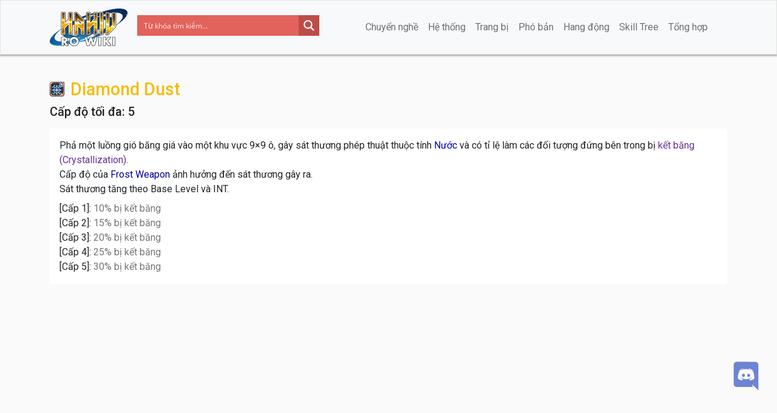

--- FILE ---
content_type: text/css
request_url: https://hahiu.com/wp-content/themes/laniakea-ro-wiki/css/page-skills.css?ver=260
body_size: -112
content:
h1.skill-name img {
  margin-right: 10px;
}
h1.skill-name span {
  font-size: 1.8rem;
}
.skill-description p {
  margin-bottom: 0.5rem;
}
.skill-description p:last-child {
  margin-bottom: 0;
}
@media (min-width: 768px) {
  .bg-colored {
    min-height: 90vh;
  }
}


--- FILE ---
content_type: text/javascript
request_url: https://hahiu.com/wp-content/themes/laniakea-ro-wiki/js/libs/lodash.min.js?ver=4.17.11
body_size: 24266
content:
(function(){function n(n,t){return n.set(t[0],t[1]),n}function t(n,t){return n.add(t),n}function r(n,t,r){switch(r.length){case 0:return n.call(t);case 1:return n.call(t,r[0]);case 2:return n.call(t,r[0],r[1]);case 3:return n.call(t,r[0],r[1],r[2])}return n.apply(t,r)}function e(n,t,r,e){for(var u=-1,i=null==n?0:n.length;++u<i;){var o=n[u];t(e,o,r(o),n)}return e}function u(n,t){for(var r=-1,e=null==n?0:n.length;++r<e&&t(n[r],r,n)!==!1;);return n}function i(n,t){for(var r=null==n?0:n.length;r--&&t(n[r],r,n)!==!1;);return n}function o(n,t){for(var r=-1,e=null==n?0:n.length;++r<e;)if(!t(n[r],r,n))return!1;return!0}function f(n,t){for(var r=-1,e=null==n?0:n.length,u=0,i=[];++r<e;){var o=n[r];t(o,r,n)&&(i[u++]=o)}return i}function a(n,t){var r=null==n?0:n.length;return!!r&&b(n,t,0)>-1}function c(n,t,r){for(var e=-1,u=null==n?0:n.length;++e<u;)if(r(t,n[e]))return!0;return!1}function l(n,t){for(var r=-1,e=null==n?0:n.length,u=Array(e);++r<e;)u[r]=t(n[r],r,n);return u}function s(n,t){for(var r=-1,e=t.length,u=n.length;++r<e;)n[u+r]=t[r];return n}function h(n,t,r,e){var u=-1,i=null==n?0:n.length;for(e&&i&&(r=n[++u]);++u<i;)r=t(r,n[u],u,n);return r}function p(n,t,r,e){var u=null==n?0:n.length;for(e&&u&&(r=n[--u]);u--;)r=t(r,n[u],u,n);return r}function v(n,t){for(var r=-1,e=null==n?0:n.length;++r<e;)if(t(n[r],r,n))return!0;return!1}function _(n){return n.split("")}function g(n){return n.match(Dt)||[]}function y(n,t,r){var e;return r(n,function(n,r,u){if(t(n,r,u))return e=r,!1}),e}function d(n,t,r,e){for(var u=n.length,i=r+(e?1:-1);e?i--:++i<u;)if(t(n[i],i,n))return i;return-1}function b(n,t,r){return t===t?K(n,t,r):d(n,m,r)}function w(n,t,r,e){for(var u=r-1,i=n.length;++u<i;)if(e(n[u],t))return u;return-1}function m(n){return n!==n}function x(n,t){var r=null==n?0:n.length;return r?I(n,t)/r:Ln}function j(n){return function(t){return null==t?X:t[n]}}function A(n){return function(t){return null==n?X:n[t]}}function k(n,t,r,e,u){return u(n,function(n,u,i){r=e?(e=!1,n):t(r,n,u,i)}),r}function O(n,t){var r=n.length;for(n.sort(t);r--;)n[r]=n[r].value;return n}function I(n,t){for(var r,e=-1,u=n.length;++e<u;){var i=t(n[e]);i!==X&&(r=r===X?i:r+i)}return r}function R(n,t){for(var r=-1,e=Array(n);++r<n;)e[r]=t(r);return e}function z(n,t){return l(t,function(t){return[t,n[t]]})}function E(n){return function(t){return n(t)}}function S(n,t){return l(t,function(t){return n[t]})}function W(n,t){return n.has(t)}function L(n,t){for(var r=-1,e=n.length;++r<e&&b(t,n[r],0)>-1;);return r}function C(n,t){for(var r=n.length;r--&&b(t,n[r],0)>-1;);return r}function U(n,t){for(var r=n.length,e=0;r--;)n[r]===t&&++e;return e}function B(n){return"\\"+Yr[n]}function T(n,t){return null==n?X:n[t]}function $(n){return Nr.test(n)}function D(n){return Pr.test(n)}function M(n){for(var t,r=[];!(t=n.next()).done;)r.push(t.value);return r}function F(n){var t=-1,r=Array(n.size);return n.forEach(function(n,e){r[++t]=[e,n]}),r}function N(n,t){return function(r){return n(t(r))}}function P(n,t){for(var r=-1,e=n.length,u=0,i=[];++r<e;){var o=n[r];o!==t&&o!==fn||(n[r]=fn,i[u++]=r)}return i}function q(n){var t=-1,r=Array(n.size);return n.forEach(function(n){r[++t]=n}),r}function Z(n){var t=-1,r=Array(n.size);return n.forEach(function(n){r[++t]=[n,n]}),r}function K(n,t,r){for(var e=r-1,u=n.length;++e<u;)if(n[e]===t)return e;return-1}function V(n,t,r){for(var e=r+1;e--;)if(n[e]===t)return e;return e}function G(n){return $(n)?J(n):ve(n)}function H(n){return $(n)?Y(n):_(n)}function J(n){for(var t=Mr.lastIndex=0;Mr.test(n);)++t;return t}function Y(n){return n.match(Mr)||[]}function Q(n){return n.match(Fr)||[]}var X,nn="4.17.4",tn=200,rn="Unsupported core-js use. Try https://npms.io/search?q=ponyfill.",en="Expected a function",un="__lodash_hash_undefined__",on=500,fn="__lodash_placeholder__",an=1,cn=2,ln=4,sn=1,hn=2,pn=1,vn=2,_n=4,gn=8,yn=16,dn=32,bn=64,wn=128,mn=256,xn=512,jn=30,An="...",kn=800,On=16,In=1,Rn=2,zn=3,En=1/0,Sn=9007199254740991,Wn=1.7976931348623157e308,Ln=NaN,Cn=4294967295,Un=Cn-1,Bn=Cn>>>1,Tn=[["ary",wn],["bind",pn],["bindKey",vn],["curry",gn],["curryRight",yn],["flip",xn],["partial",dn],["partialRight",bn],["rearg",mn]],$n="[object Arguments]",Dn="[object Array]",Mn="[object AsyncFunction]",Fn="[object Boolean]",Nn="[object Date]",Pn="[object DOMException]",qn="[object Error]",Zn="[object Function]",Kn="[object GeneratorFunction]",Vn="[object Map]",Gn="[object Number]",Hn="[object Null]",Jn="[object Object]",Yn="[object Promise]",Qn="[object Proxy]",Xn="[object RegExp]",nt="[object Set]",tt="[object String]",rt="[object Symbol]",et="[object Undefined]",ut="[object WeakMap]",it="[object WeakSet]",ot="[object ArrayBuffer]",ft="[object DataView]",at="[object Float32Array]",ct="[object Float64Array]",lt="[object Int8Array]",st="[object Int16Array]",ht="[object Int32Array]",pt="[object Uint8Array]",vt="[object Uint8ClampedArray]",_t="[object Uint16Array]",gt="[object Uint32Array]",yt=/\b__p \+= '';/g,dt=/\b(__p \+=) '' \+/g,bt=/(__e\(.*?\)|\b__t\)) \+\n'';/g,wt=/&(?:amp|lt|gt|quot|#39);/g,mt=/[&<>"']/g,xt=RegExp(wt.source),jt=RegExp(mt.source),At=/<%-([\s\S]+?)%>/g,kt=/<%([\s\S]+?)%>/g,Ot=/<%=([\s\S]+?)%>/g,It=/\.|\[(?:[^[\]]*|(["'])(?:(?!\1)[^\\]|\\.)*?\1)\]/,Rt=/^\w*$/,zt=/^\./,Et=/[^.[\]]+|\[(?:(-?\d+(?:\.\d+)?)|(["'])((?:(?!\2)[^\\]|\\.)*?)\2)\]|(?=(?:\.|\[\])(?:\.|\[\]|$))/g,St=/[\\^$.*+?()[\]{}|]/g,Wt=RegExp(St.source),Lt=/^\s+|\s+$/g,Ct=/^\s+/,Ut=/\s+$/,Bt=/\{(?:\n\/\* \[wrapped with .+\] \*\/)?\n?/,Tt=/\{\n\/\* \[wrapped with (.+)\] \*/,$t=/,? & /,Dt=/[^\x00-\x2f\x3a-\x40\x5b-\x60\x7b-\x7f]+/g,Mt=/\\(\\)?/g,Ft=/\$\{([^\\}]*(?:\\.[^\\}]*)*)\}/g,Nt=/\w*$/,Pt=/^[-+]0x[0-9a-f]+$/i,qt=/^0b[01]+$/i,Zt=/^\[object .+?Constructor\]$/,Kt=/^0o[0-7]+$/i,Vt=/^(?:0|[1-9]\d*)$/,Gt=/[\xc0-\xd6\xd8-\xf6\xf8-\xff\u0100-\u017f]/g,Ht=/($^)/,Jt=/['\n\r\u2028\u2029\\]/g,Yt="\\ud800-\\udfff",Qt="\\u0300-\\u036f",Xt="\\ufe20-\\ufe2f",nr="\\u20d0-\\u20ff",tr=Qt+Xt+nr,rr="\\u2700-\\u27bf",er="a-z\\xdf-\\xf6\\xf8-\\xff",ur="\\xac\\xb1\\xd7\\xf7",ir="\\x00-\\x2f\\x3a-\\x40\\x5b-\\x60\\x7b-\\xbf",or="\\u2000-\\u206f",fr=" \\t\\x0b\\f\\xa0\\ufeff\\n\\r\\u2028\\u2029\\u1680\\u180e\\u2000\\u2001\\u2002\\u2003\\u2004\\u2005\\u2006\\u2007\\u2008\\u2009\\u200a\\u202f\\u205f\\u3000",ar="A-Z\\xc0-\\xd6\\xd8-\\xde",cr="\\ufe0e\\ufe0f",lr=ur+ir+or+fr,sr="['’]",hr="["+Yt+"]",pr="["+lr+"]",vr="["+tr+"]",_r="\\d+",gr="["+rr+"]",yr="["+er+"]",dr="[^"+Yt+lr+_r+rr+er+ar+"]",br="\\ud83c[\\udffb-\\udfff]",wr="(?:"+vr+"|"+br+")",mr="[^"+Yt+"]",xr="(?:\\ud83c[\\udde6-\\uddff]){2}",jr="[\\ud800-\\udbff][\\udc00-\\udfff]",Ar="["+ar+"]",kr="\\u200d",Or="(?:"+yr+"|"+dr+")",Ir="(?:"+Ar+"|"+dr+")",Rr="(?:"+sr+"(?:d|ll|m|re|s|t|ve))?",zr="(?:"+sr+"(?:D|LL|M|RE|S|T|VE))?",Er=wr+"?",Sr="["+cr+"]?",Wr="(?:"+kr+"(?:"+[mr,xr,jr].join("|")+")"+Sr+Er+")*",Lr="\\d*(?:(?:1st|2nd|3rd|(?![123])\\dth)\\b)",Cr="\\d*(?:(?:1ST|2ND|3RD|(?![123])\\dTH)\\b)",Ur=Sr+Er+Wr,Br="(?:"+[gr,xr,jr].join("|")+")"+Ur,Tr="(?:"+[mr+vr+"?",vr,xr,jr,hr].join("|")+")",$r=RegExp(sr,"g"),Dr=RegExp(vr,"g"),Mr=RegExp(br+"(?="+br+")|"+Tr+Ur,"g"),Fr=RegExp([Ar+"?"+yr+"+"+Rr+"(?="+[pr,Ar,"$"].join("|")+")",Ir+"+"+zr+"(?="+[pr,Ar+Or,"$"].join("|")+")",Ar+"?"+Or+"+"+Rr,Ar+"+"+zr,Cr,Lr,_r,Br].join("|"),"g"),Nr=RegExp("["+kr+Yt+tr+cr+"]"),Pr=/[a-z][A-Z]|[A-Z]{2,}[a-z]|[0-9][a-zA-Z]|[a-zA-Z][0-9]|[^a-zA-Z0-9 ]/,qr=["Array","Buffer","DataView","Date","Error","Float32Array","Float64Array","Function","Int8Array","Int16Array","Int32Array","Map","Math","Object","Promise","RegExp","Set","String","Symbol","TypeError","Uint8Array","Uint8ClampedArray","Uint16Array","Uint32Array","WeakMap","_","clearTimeout","isFinite","parseInt","setTimeout"],Zr=-1,Kr={};Kr[at]=Kr[ct]=Kr[lt]=Kr[st]=Kr[ht]=Kr[pt]=Kr[vt]=Kr[_t]=Kr[gt]=!0,Kr[$n]=Kr[Dn]=Kr[ot]=Kr[Fn]=Kr[ft]=Kr[Nn]=Kr[qn]=Kr[Zn]=Kr[Vn]=Kr[Gn]=Kr[Jn]=Kr[Xn]=Kr[nt]=Kr[tt]=Kr[ut]=!1;var Vr={};Vr[$n]=Vr[Dn]=Vr[ot]=Vr[ft]=Vr[Fn]=Vr[Nn]=Vr[at]=Vr[ct]=Vr[lt]=Vr[st]=Vr[ht]=Vr[Vn]=Vr[Gn]=Vr[Jn]=Vr[Xn]=Vr[nt]=Vr[tt]=Vr[rt]=Vr[pt]=Vr[vt]=Vr[_t]=Vr[gt]=!0,Vr[qn]=Vr[Zn]=Vr[ut]=!1;var Gr={"À":"A","Á":"A","Â":"A","Ã":"A","Ä":"A","Å":"A","à":"a","á":"a","â":"a","ã":"a","ä":"a","å":"a","Ç":"C","ç":"c","Ð":"D","ð":"d","È":"E","É":"E","Ê":"E","Ë":"E","è":"e","é":"e","ê":"e","ë":"e","Ì":"I","Í":"I","Î":"I","Ï":"I","ì":"i","í":"i","î":"i","ï":"i","Ñ":"N","ñ":"n","Ò":"O","Ó":"O","Ô":"O","Õ":"O","Ö":"O","Ø":"O","ò":"o","ó":"o","ô":"o","õ":"o","ö":"o","ø":"o","Ù":"U","Ú":"U","Û":"U","Ü":"U","ù":"u","ú":"u","û":"u","ü":"u","Ý":"Y","ý":"y","ÿ":"y","Æ":"Ae","æ":"ae","Þ":"Th","þ":"th","ß":"ss","Ā":"A","Ă":"A","Ą":"A","ā":"a","ă":"a","ą":"a","Ć":"C","Ĉ":"C","Ċ":"C","Č":"C","ć":"c","ĉ":"c","ċ":"c","č":"c","Ď":"D","Đ":"D","ď":"d","đ":"d","Ē":"E","Ĕ":"E","Ė":"E","Ę":"E","Ě":"E","ē":"e","ĕ":"e","ė":"e","ę":"e","ě":"e","Ĝ":"G","Ğ":"G","Ġ":"G","Ģ":"G","ĝ":"g","ğ":"g","ġ":"g","ģ":"g","Ĥ":"H","Ħ":"H","ĥ":"h","ħ":"h","Ĩ":"I","Ī":"I","Ĭ":"I","Į":"I","İ":"I","ĩ":"i","ī":"i","ĭ":"i","į":"i","ı":"i","Ĵ":"J","ĵ":"j","Ķ":"K","ķ":"k","ĸ":"k","Ĺ":"L","Ļ":"L","Ľ":"L","Ŀ":"L","Ł":"L","ĺ":"l","ļ":"l","ľ":"l","ŀ":"l","ł":"l","Ń":"N","Ņ":"N","Ň":"N","Ŋ":"N","ń":"n","ņ":"n","ň":"n","ŋ":"n","Ō":"O","Ŏ":"O","Ő":"O","ō":"o","ŏ":"o","ő":"o","Ŕ":"R","Ŗ":"R","Ř":"R","ŕ":"r","ŗ":"r","ř":"r","Ś":"S","Ŝ":"S","Ş":"S","Š":"S","ś":"s","ŝ":"s","ş":"s","š":"s","Ţ":"T","Ť":"T","Ŧ":"T","ţ":"t","ť":"t","ŧ":"t","Ũ":"U","Ū":"U","Ŭ":"U","Ů":"U","Ű":"U","Ų":"U","ũ":"u","ū":"u","ŭ":"u","ů":"u","ű":"u","ų":"u","Ŵ":"W","ŵ":"w","Ŷ":"Y","ŷ":"y","Ÿ":"Y","Ź":"Z","Ż":"Z","Ž":"Z","ź":"z","ż":"z","ž":"z","Ĳ":"IJ","ĳ":"ij","Œ":"Oe","œ":"oe","ŉ":"'n","ſ":"s"},Hr={"&":"&amp;","<":"&lt;",">":"&gt;",'"':"&quot;","'":"&#39;"},Jr={"&amp;":"&","&lt;":"<","&gt;":">","&quot;":'"',"&#39;":"'"},Yr={"\\":"\\","'":"'","\n":"n","\r":"r","\u2028":"u2028","\u2029":"u2029"},Qr=parseFloat,Xr=parseInt,ne="object"==typeof global&&global&&global.Object===Object&&global,te="object"==typeof self&&self&&self.Object===Object&&self,re=ne||te||Function("return this")(),ee="object"==typeof exports&&exports&&!exports.nodeType&&exports,ue=ee&&"object"==typeof module&&module&&!module.nodeType&&module,ie=ue&&ue.exports===ee,oe=ie&&ne.process,fe=function(){try{return oe&&oe.binding&&oe.binding("util")}catch(n){}}(),ae=fe&&fe.isArrayBuffer,ce=fe&&fe.isDate,le=fe&&fe.isMap,se=fe&&fe.isRegExp,he=fe&&fe.isSet,pe=fe&&fe.isTypedArray,ve=j("length"),_e=A(Gr),ge=A(Hr),ye=A(Jr),de=function _(A){function K(n){if(la(n)&&!mh(n)&&!(n instanceof Dt)){if(n instanceof Y)return n;if(ml.call(n,"__wrapped__"))return io(n)}return new Y(n)}function J(){}function Y(n,t){this.__wrapped__=n,this.__actions__=[],this.__chain__=!!t,this.__index__=0,this.__values__=X}function Dt(n){this.__wrapped__=n,this.__actions__=[],this.__dir__=1,this.__filtered__=!1,this.__iteratees__=[],this.__takeCount__=Cn,this.__views__=[]}function Yt(){var n=new Dt(this.__wrapped__);return n.__actions__=Mu(this.__actions__),n.__dir__=this.__dir__,n.__filtered__=this.__filtered__,n.__iteratees__=Mu(this.__iteratees__),n.__takeCount__=this.__takeCount__,n.__views__=Mu(this.__views__),n}function Qt(){if(this.__filtered__){var n=new Dt(this);n.__dir__=-1,n.__filtered__=!0}else n=this.clone(),n.__dir__*=-1;return n}function Xt(){var n=this.__wrapped__.value(),t=this.__dir__,r=mh(n),e=t<0,u=r?n.length:0,i=zi(0,u,this.__views__),o=i.start,f=i.end,a=f-o,c=e?f:o-1,l=this.__iteratees__,s=l.length,h=0,p=Yl(a,this.__takeCount__);if(!r||!e&&u==a&&p==a)return mu(n,this.__actions__);var v=[];n:for(;a--&&h<p;){c+=t;for(var _=-1,g=n[c];++_<s;){var y=l[_],d=y.iteratee,b=y.type,w=d(g);if(b==Rn)g=w;else if(!w){if(b==In)continue n;break n}}v[h++]=g}return v}function nr(n){var t=-1,r=null==n?0:n.length;for(this.clear();++t<r;){var e=n[t];this.set(e[0],e[1])}}function tr(){this.__data__=fs?fs(null):{},this.size=0}function rr(n){var t=this.has(n)&&delete this.__data__[n];return this.size-=t?1:0,t}function er(n){var t=this.__data__;if(fs){var r=t[n];return r===un?X:r}return ml.call(t,n)?t[n]:X}function ur(n){var t=this.__data__;return fs?t[n]!==X:ml.call(t,n)}function ir(n,t){var r=this.__data__;return this.size+=this.has(n)?0:1,r[n]=fs&&t===X?un:t,this}function or(n){var t=-1,r=null==n?0:n.length;for(this.clear();++t<r;){var e=n[t];this.set(e[0],e[1])}}function fr(){this.__data__=[],this.size=0}function ar(n){var t=this.__data__,r=Lr(t,n);if(r<0)return!1;var e=t.length-1;return r==e?t.pop():Ul.call(t,r,1),--this.size,!0}function cr(n){var t=this.__data__,r=Lr(t,n);return r<0?X:t[r][1]}function lr(n){return Lr(this.__data__,n)>-1}function sr(n,t){var r=this.__data__,e=Lr(r,n);return e<0?(++this.size,r.push([n,t])):r[e][1]=t,this}function hr(n){var t=-1,r=null==n?0:n.length;for(this.clear();++t<r;){var e=n[t];this.set(e[0],e[1])}}function pr(){this.size=0,this.__data__={hash:new nr,map:new(es||or),string:new nr}}function vr(n){var t=ki(this,n).delete(n);return this.size-=t?1:0,t}function _r(n){return ki(this,n).get(n)}function gr(n){return ki(this,n).has(n)}function yr(n,t){var r=ki(this,n),e=r.size;return r.set(n,t),this.size+=r.size==e?0:1,this}function dr(n){var t=-1,r=null==n?0:n.length;for(this.__data__=new hr;++t<r;)this.add(n[t])}function br(n){return this.__data__.set(n,un),this}function wr(n){return this.__data__.has(n)}function mr(n){var t=this.__data__=new or(n);this.size=t.size}function xr(){this.__data__=new or,this.size=0}function jr(n){var t=this.__data__,r=t.delete(n);return this.size=t.size,r}function Ar(n){return this.__data__.get(n)}function kr(n){return this.__data__.has(n)}function Or(n,t){var r=this.__data__;if(r instanceof or){var e=r.__data__;if(!es||e.length<tn-1)return e.push([n,t]),this.size=++r.size,this;r=this.__data__=new hr(e)}return r.set(n,t),this.size=r.size,this}function Ir(n,t){var r=mh(n),e=!r&&wh(n),u=!r&&!e&&jh(n),i=!r&&!e&&!u&&Rh(n),o=r||e||u||i,f=o?R(n.length,vl):[],a=f.length;for(var c in n)!t&&!ml.call(n,c)||o&&("length"==c||u&&("offset"==c||"parent"==c)||i&&("buffer"==c||"byteLength"==c||"byteOffset"==c)||Ti(c,a))||f.push(c);return f}function Rr(n){var t=n.length;return t?n[ru(0,t-1)]:X}function zr(n,t){return to(Mu(n),Fr(t,0,n.length))}function Er(n){return to(Mu(n))}function Sr(n,t,r){(r===X||Jf(n[t],r))&&(r!==X||t in n)||Tr(n,t,r)}function Wr(n,t,r){var e=n[t];ml.call(n,t)&&Jf(e,r)&&(r!==X||t in n)||Tr(n,t,r)}function Lr(n,t){for(var r=n.length;r--;)if(Jf(n[r][0],t))return r;return-1}function Cr(n,t,r,e){return bs(n,function(n,u,i){t(e,n,r(n),i)}),e}function Ur(n,t){return n&&Fu(t,Za(t),n)}function Br(n,t){return n&&Fu(t,Ka(t),n)}function Tr(n,t,r){"__proto__"==t&&Dl?Dl(n,t,{configurable:!0,enumerable:!0,value:r,writable:!0}):n[t]=r}function Mr(n,t){for(var r=-1,e=t.length,u=fl(e),i=null==n;++r<e;)u[r]=i?X:Na(n,t[r]);return u}function Fr(n,t,r){return n===n&&(r!==X&&(n=n<=r?n:r),t!==X&&(n=n>=t?n:t)),n}function Nr(n,t,r,e,i,o){var f,a=t&an,c=t&cn,l=t&ln;if(r&&(f=i?r(n,e,i,o):r(n)),f!==X)return f;if(!ca(n))return n;var s=mh(n);if(s){if(f=Wi(n),!a)return Mu(n,f)}else{var h=Ss(n),p=h==Zn||h==Kn;if(jh(n))return Ru(n,a);if(h==Jn||h==$n||p&&!i){if(f=c||p?{}:Li(n),!a)return c?Pu(n,Br(f,n)):Nu(n,Ur(f,n))}else{if(!Vr[h])return i?n:{};f=Ci(n,h,Nr,a)}}o||(o=new mr);var v=o.get(n);if(v)return v;o.set(n,f);var _=l?c?mi:wi:c?Ka:Za,g=s?X:_(n);return u(g||n,function(e,u){g&&(u=e,e=n[u]),Wr(f,u,Nr(e,t,r,u,n,o))}),f}function Pr(n){var t=Za(n);return function(r){return Gr(r,n,t)}}function Gr(n,t,r){var e=r.length;if(null==n)return!e;for(n=hl(n);e--;){var u=r[e],i=t[u],o=n[u];if(o===X&&!(u in n)||!i(o))return!1}return!0}function Hr(n,t,r){if("function"!=typeof n)throw new _l(en);return Cs(function(){n.apply(X,r)},t)}function Jr(n,t,r,e){var u=-1,i=a,o=!0,f=n.length,s=[],h=t.length;if(!f)return s;r&&(t=l(t,E(r))),e?(i=c,o=!1):t.length>=tn&&(i=W,o=!1,t=new dr(t));n:for(;++u<f;){var p=n[u],v=null==r?p:r(p);if(p=e||0!==p?p:0,o&&v===v){for(var _=h;_--;)if(t[_]===v)continue n;s.push(p)}else i(t,v,e)||s.push(p)}return s}function Yr(n,t){var r=!0;return bs(n,function(n,e,u){return r=!!t(n,e,u)}),r}function ne(n,t,r){for(var e=-1,u=n.length;++e<u;){var i=n[e],o=t(i);if(null!=o&&(f===X?o===o&&!ma(o):r(o,f)))var f=o,a=i}return a}function te(n,t,r,e){var u=n.length;for(r=Ia(r),r<0&&(r=-r>u?0:u+r),e=e===X||e>u?u:Ia(e),e<0&&(e+=u),e=r>e?0:Ra(e);r<e;)n[r++]=t;return n}function ee(n,t){var r=[];return bs(n,function(n,e,u){t(n,e,u)&&r.push(n)}),r}function ue(n,t,r,e,u){var i=-1,o=n.length;for(r||(r=Bi),u||(u=[]);++i<o;){var f=n[i];t>0&&r(f)?t>1?ue(f,t-1,r,e,u):s(u,f):e||(u[u.length]=f)}return u}function oe(n,t){return n&&ms(n,t,Za)}function fe(n,t){return n&&xs(n,t,Za)}function ve(n,t){return f(t,function(t){return oa(n[t])})}function de(n,t){t=Ou(t,n);for(var r=0,e=t.length;null!=n&&r<e;)n=n[ro(t[r++])];return r&&r==e?n:X}function we(n,t,r){var e=t(n);return mh(n)?e:s(e,r(n))}function me(n){return null==n?n===X?et:Hn:$l&&$l in hl(n)?Ri(n):Hi(n)}function xe(n,t){return n>t}function je(n,t){return null!=n&&ml.call(n,t)}function Ae(n,t){return null!=n&&t in hl(n)}function ke(n,t,r){return n>=Yl(t,r)&&n<Jl(t,r)}function Oe(n,t,r){for(var e=r?c:a,u=n[0].length,i=n.length,o=i,f=fl(i),s=1/0,h=[];o--;){var p=n[o];o&&t&&(p=l(p,E(t))),s=Yl(p.length,s),f[o]=!r&&(t||u>=120&&p.length>=120)?new dr(o&&p):X}p=n[0];var v=-1,_=f[0];n:for(;++v<u&&h.length<s;){var g=p[v],y=t?t(g):g;if(g=r||0!==g?g:0,!(_?W(_,y):e(h,y,r))){for(o=i;--o;){var d=f[o];if(!(d?W(d,y):e(n[o],y,r)))continue n}_&&_.push(y),h.push(g)}}return h}function Ie(n,t,r,e){return oe(n,function(n,u,i){t(e,r(n),u,i)}),e}function Re(n,t,e){t=Ou(t,n),n=Yi(n,t);var u=null==n?n:n[ro(ko(t))];return null==u?X:r(u,n,e)}function ze(n){return la(n)&&me(n)==$n}function Ee(n){return la(n)&&me(n)==ot}function Se(n){return la(n)&&me(n)==Nn}function We(n,t,r,e,u){return n===t||(null==n||null==t||!la(n)&&!la(t)?n!==n&&t!==t:Le(n,t,r,e,We,u))}function Le(n,t,r,e,u,i){var o=mh(n),f=mh(t),a=o?Dn:Ss(n),c=f?Dn:Ss(t);a=a==$n?Jn:a,c=c==$n?Jn:c;var l=a==Jn,s=c==Jn,h=a==c;if(h&&jh(n)){if(!jh(t))return!1;o=!0,l=!1}if(h&&!l)return i||(i=new mr),o||Rh(n)?gi(n,t,r,e,u,i):yi(n,t,a,r,e,u,i);if(!(r&sn)){var p=l&&ml.call(n,"__wrapped__"),v=s&&ml.call(t,"__wrapped__");if(p||v){var _=p?n.value():n,g=v?t.value():t;return i||(i=new mr),u(_,g,r,e,i)}}return!!h&&(i||(i=new mr),di(n,t,r,e,u,i))}function Ce(n){return la(n)&&Ss(n)==Vn}function Ue(n,t,r,e){var u=r.length,i=u,o=!e;if(null==n)return!i;for(n=hl(n);u--;){var f=r[u];if(o&&f[2]?f[1]!==n[f[0]]:!(f[0]in n))return!1}for(;++u<i;){f=r[u];var a=f[0],c=n[a],l=f[1];if(o&&f[2]){if(c===X&&!(a in n))return!1}else{var s=new mr;if(e)var h=e(c,l,a,n,t,s);if(!(h===X?We(l,c,sn|hn,e,s):h))return!1}}return!0}function Be(n){if(!ca(n)||Ni(n))return!1;var t=oa(n)?Il:Zt;return t.test(eo(n))}function Te(n){return la(n)&&me(n)==Xn}function $e(n){return la(n)&&Ss(n)==nt}function De(n){return la(n)&&aa(n.length)&&!!Kr[me(n)]}function Me(n){return"function"==typeof n?n:null==n?Uc:"object"==typeof n?mh(n)?Ke(n[0],n[1]):Ze(n):Pc(n)}function Fe(n){if(!Pi(n))return Hl(n);var t=[];for(var r in hl(n))ml.call(n,r)&&"constructor"!=r&&t.push(r);return t}function Ne(n){if(!ca(n))return Gi(n);var t=Pi(n),r=[];for(var e in n)("constructor"!=e||!t&&ml.call(n,e))&&r.push(e);return r}function Pe(n,t){return n<t}function qe(n,t){var r=-1,e=Yf(n)?fl(n.length):[];return bs(n,function(n,u,i){e[++r]=t(n,u,i)}),e}function Ze(n){var t=Oi(n);return 1==t.length&&t[0][2]?Zi(t[0][0],t[0][1]):function(r){return r===n||Ue(r,n,t)}}function Ke(n,t){return Di(n)&&qi(t)?Zi(ro(n),t):function(r){var e=Na(r,n);return e===X&&e===t?qa(r,n):We(t,e,sn|hn)}}function Ve(n,t,r,e,u){n!==t&&ms(t,function(i,o){if(ca(i))u||(u=new mr),Ge(n,t,o,r,Ve,e,u);else{var f=e?e(n[o],i,o+"",n,t,u):X;f===X&&(f=i),Sr(n,o,f)}},Ka)}function Ge(n,t,r,e,u,i,o){var f=n[r],a=t[r],c=o.get(a);if(c)return void Sr(n,r,c);var l=i?i(f,a,r+"",n,t,o):X,s=l===X;if(s){var h=mh(a),p=!h&&jh(a),v=!h&&!p&&Rh(a);l=a,h||p||v?mh(f)?l=f:Qf(f)?l=Mu(f):p?(s=!1,l=Ru(a,!0)):v?(s=!1,l=Uu(a,!0)):l=[]:da(a)||wh(a)?(l=f,wh(f)?l=Ea(f):(!ca(f)||e&&oa(f))&&(l=Li(a))):s=!1}s&&(o.set(a,l),u(l,a,e,i,o),o.delete(a)),Sr(n,r,l)}function He(n,t){var r=n.length;if(r)return t+=t<0?r:0,Ti(t,r)?n[t]:X}function Je(n,t,r){var e=-1;t=l(t.length?t:[Uc],E(Ai()));var u=qe(n,function(n,r,u){var i=l(t,function(t){return t(n)});return{criteria:i,index:++e,value:n}});return O(u,function(n,t){return Tu(n,t,r)})}function Ye(n,t){return Qe(n,t,function(t,r){return qa(n,r)})}function Qe(n,t,r){for(var e=-1,u=t.length,i={};++e<u;){var o=t[e],f=de(n,o);r(f,o)&&au(i,Ou(o,n),f)}return i}function Xe(n){return function(t){return de(t,n)}}function nu(n,t,r,e){var u=e?w:b,i=-1,o=t.length,f=n;for(n===t&&(t=Mu(t)),r&&(f=l(n,E(r)));++i<o;)for(var a=0,c=t[i],s=r?r(c):c;(a=u(f,s,a,e))>-1;)f!==n&&Ul.call(f,a,1),Ul.call(n,a,1);return n}function tu(n,t){for(var r=n?t.length:0,e=r-1;r--;){var u=t[r];if(r==e||u!==i){var i=u;Ti(u)?Ul.call(n,u,1):du(n,u)}}return n}function ru(n,t){return n+ql(ns()*(t-n+1))}function eu(n,t,r,e){for(var u=-1,i=Jl(Pl((t-n)/(r||1)),0),o=fl(i);i--;)o[e?i:++u]=n,n+=r;return o}function uu(n,t){var r="";if(!n||t<1||t>Sn)return r;do t%2&&(r+=n),t=ql(t/2),t&&(n+=n);while(t);return r}function iu(n,t){return Us(Ji(n,t,Uc),n+"")}function ou(n){return Rr(uc(n))}function fu(n,t){var r=uc(n);return to(r,Fr(t,0,r.length))}function au(n,t,r,e){if(!ca(n))return n;t=Ou(t,n);for(var u=-1,i=t.length,o=i-1,f=n;null!=f&&++u<i;){var a=ro(t[u]),c=r;if(u!=o){var l=f[a];c=e?e(l,a,f):X,c===X&&(c=ca(l)?l:Ti(t[u+1])?[]:{})}Wr(f,a,c),f=f[a]}return n}function cu(n){return to(uc(n))}function lu(n,t,r){var e=-1,u=n.length;t<0&&(t=-t>u?0:u+t),r=r>u?u:r,r<0&&(r+=u),u=t>r?0:r-t>>>0,t>>>=0;for(var i=fl(u);++e<u;)i[e]=n[e+t];return i}function su(n,t){var r;return bs(n,function(n,e,u){return r=t(n,e,u),!r}),!!r}function hu(n,t,r){var e=0,u=null==n?e:n.length;if("number"==typeof t&&t===t&&u<=Bn){for(;e<u;){var i=e+u>>>1,o=n[i];null!==o&&!ma(o)&&(r?o<=t:o<t)?e=i+1:u=i}return u}return pu(n,t,Uc,r)}function pu(n,t,r,e){t=r(t);for(var u=0,i=null==n?0:n.length,o=t!==t,f=null===t,a=ma(t),c=t===X;u<i;){var l=ql((u+i)/2),s=r(n[l]),h=s!==X,p=null===s,v=s===s,_=ma(s);if(o)var g=e||v;else g=c?v&&(e||h):f?v&&h&&(e||!p):a?v&&h&&!p&&(e||!_):!p&&!_&&(e?s<=t:s<t);g?u=l+1:i=l}return Yl(i,Un)}function vu(n,t){for(var r=-1,e=n.length,u=0,i=[];++r<e;){var o=n[r],f=t?t(o):o;if(!r||!Jf(f,a)){var a=f;i[u++]=0===o?0:o}}return i}function _u(n){return"number"==typeof n?n:ma(n)?Ln:+n}function gu(n){if("string"==typeof n)return n;if(mh(n))return l(n,gu)+"";if(ma(n))return ys?ys.call(n):"";var t=n+"";return"0"==t&&1/n==-En?"-0":t}function yu(n,t,r){var e=-1,u=a,i=n.length,o=!0,f=[],l=f;if(r)o=!1,u=c;else if(i>=tn){var s=t?null:Is(n);if(s)return q(s);o=!1,u=W,l=new dr}else l=t?[]:f;n:for(;++e<i;){var h=n[e],p=t?t(h):h;if(h=r||0!==h?h:0,o&&p===p){for(var v=l.length;v--;)if(l[v]===p)continue n;t&&l.push(p),f.push(h)}else u(l,p,r)||(l!==f&&l.push(p),f.push(h))}return f}function du(n,t){return t=Ou(t,n),n=Yi(n,t),null==n||delete n[ro(ko(t))]}function bu(n,t,r,e){return au(n,t,r(de(n,t)),e)}function wu(n,t,r,e){for(var u=n.length,i=e?u:-1;(e?i--:++i<u)&&t(n[i],i,n););return r?lu(n,e?0:i,e?i+1:u):lu(n,e?i+1:0,e?u:i)}function mu(n,t){var r=n;return r instanceof Dt&&(r=r.value()),h(t,function(n,t){return t.func.apply(t.thisArg,s([n],t.args))},r)}function xu(n,t,r){var e=n.length;if(e<2)return e?yu(n[0]):[];for(var u=-1,i=fl(e);++u<e;)for(var o=n[u],f=-1;++f<e;)f!=u&&(i[u]=Jr(i[u]||o,n[f],t,r));return yu(ue(i,1),t,r)}function ju(n,t,r){for(var e=-1,u=n.length,i=t.length,o={};++e<u;){var f=e<i?t[e]:X;r(o,n[e],f)}return o}function Au(n){return Qf(n)?n:[]}function ku(n){return"function"==typeof n?n:Uc}function Ou(n,t){return mh(n)?n:Di(n,t)?[n]:Bs(Wa(n))}function Iu(n,t,r){var e=n.length;return r=r===X?e:r,!t&&r>=e?n:lu(n,t,r)}function Ru(n,t){if(t)return n.slice();var r=n.length,e=Sl?Sl(r):new n.constructor(r);return n.copy(e),e}function zu(n){var t=new n.constructor(n.byteLength);return new El(t).set(new El(n)),t}function Eu(n,t){var r=t?zu(n.buffer):n.buffer;return new n.constructor(r,n.byteOffset,n.byteLength)}function Su(t,r,e){var u=r?e(F(t),an):F(t);return h(u,n,new t.constructor)}function Wu(n){var t=new n.constructor(n.source,Nt.exec(n));return t.lastIndex=n.lastIndex,t}function Lu(n,r,e){var u=r?e(q(n),an):q(n);return h(u,t,new n.constructor)}function Cu(n){return gs?hl(gs.call(n)):{}}function Uu(n,t){var r=t?zu(n.buffer):n.buffer;return new n.constructor(r,n.byteOffset,n.length)}function Bu(n,t){if(n!==t){var r=n!==X,e=null===n,u=n===n,i=ma(n),o=t!==X,f=null===t,a=t===t,c=ma(t);if(!f&&!c&&!i&&n>t||i&&o&&a&&!f&&!c||e&&o&&a||!r&&a||!u)return 1;if(!e&&!i&&!c&&n<t||c&&r&&u&&!e&&!i||f&&r&&u||!o&&u||!a)return-1}return 0}function Tu(n,t,r){for(var e=-1,u=n.criteria,i=t.criteria,o=u.length,f=r.length;++e<o;){var a=Bu(u[e],i[e]);if(a){if(e>=f)return a;var c=r[e];return a*("desc"==c?-1:1)}}return n.index-t.index}function $u(n,t,r,e){for(var u=-1,i=n.length,o=r.length,f=-1,a=t.length,c=Jl(i-o,0),l=fl(a+c),s=!e;++f<a;)l[f]=t[f];for(;++u<o;)(s||u<i)&&(l[r[u]]=n[u]);for(;c--;)l[f++]=n[u++];return l}function Du(n,t,r,e){for(var u=-1,i=n.length,o=-1,f=r.length,a=-1,c=t.length,l=Jl(i-f,0),s=fl(l+c),h=!e;++u<l;)s[u]=n[u];for(var p=u;++a<c;)s[p+a]=t[a];for(;++o<f;)(h||u<i)&&(s[p+r[o]]=n[u++]);return s}function Mu(n,t){var r=-1,e=n.length;for(t||(t=fl(e));++r<e;)t[r]=n[r];return t}function Fu(n,t,r,e){var u=!r;r||(r={});for(var i=-1,o=t.length;++i<o;){var f=t[i],a=e?e(r[f],n[f],f,r,n):X;a===X&&(a=n[f]),u?Tr(r,f,a):Wr(r,f,a)}return r}function Nu(n,t){return Fu(n,zs(n),t)}function Pu(n,t){return Fu(n,Es(n),t)}function qu(n,t){return function(r,u){var i=mh(r)?e:Cr,o=t?t():{};return i(r,n,Ai(u,2),o)}}function Zu(n){return iu(function(t,r){var e=-1,u=r.length,i=u>1?r[u-1]:X,o=u>2?r[2]:X;for(i=n.length>3&&"function"==typeof i?(u--,i):X,o&&$i(r[0],r[1],o)&&(i=u<3?X:i,u=1),t=hl(t);++e<u;){var f=r[e];f&&n(t,f,e,i)}return t})}function Ku(n,t){return function(r,e){if(null==r)return r;if(!Yf(r))return n(r,e);for(var u=r.length,i=t?u:-1,o=hl(r);(t?i--:++i<u)&&e(o[i],i,o)!==!1;);return r}}function Vu(n){return function(t,r,e){for(var u=-1,i=hl(t),o=e(t),f=o.length;f--;){var a=o[n?f:++u];if(r(i[a],a,i)===!1)break}return t}}function Gu(n,t,r){function e(){var t=this&&this!==re&&this instanceof e?i:n;return t.apply(u?r:this,arguments)}var u=t&pn,i=Yu(n);return e}function Hu(n){return function(t){t=Wa(t);var r=$(t)?H(t):X,e=r?r[0]:t.charAt(0),u=r?Iu(r,1).join(""):t.slice(1);return e[n]()+u}}function Ju(n){return function(t){return h(Ec(lc(t).replace($r,"")),n,"")}}function Yu(n){return function(){var t=arguments;switch(t.length){case 0:return new n;case 1:return new n(t[0]);case 2:return new n(t[0],t[1]);case 3:return new n(t[0],t[1],t[2]);case 4:return new n(t[0],t[1],t[2],t[3]);case 5:return new n(t[0],t[1],t[2],t[3],t[4]);case 6:return new n(t[0],t[1],t[2],t[3],t[4],t[5]);case 7:return new n(t[0],t[1],t[2],t[3],t[4],t[5],t[6])}var r=ds(n.prototype),e=n.apply(r,t);return ca(e)?e:r}}function Qu(n,t,e){function u(){for(var o=arguments.length,f=fl(o),a=o,c=ji(u);a--;)f[a]=arguments[a];var l=o<3&&f[0]!==c&&f[o-1]!==c?[]:P(f,c);if(o-=l.length,o<e)return ci(n,t,ti,u.placeholder,X,f,l,X,X,e-o);var s=this&&this!==re&&this instanceof u?i:n;return r(s,this,f)}var i=Yu(n);return u}function Xu(n){return function(t,r,e){var u=hl(t);if(!Yf(t)){var i=Ai(r,3);t=Za(t),r=function(n){return i(u[n],n,u)}}var o=n(t,r,e);return o>-1?u[i?t[o]:o]:X}}function ni(n){return bi(function(t){var r=t.length,e=r,u=Y.prototype.thru;for(n&&t.reverse();e--;){var i=t[e];if("function"!=typeof i)throw new _l(en);if(u&&!o&&"wrapper"==xi(i))var o=new Y([],!0)}for(e=o?e:r;++e<r;){i=t[e];var f=xi(i),a="wrapper"==f?Rs(i):X;o=a&&Fi(a[0])&&a[1]==(wn|gn|dn|mn)&&!a[4].length&&1==a[9]?o[xi(a[0])].apply(o,a[3]):1==i.length&&Fi(i)?o[f]():o.thru(i)}return function(){var n=arguments,e=n[0];if(o&&1==n.length&&mh(e))return o.plant(e).value();for(var u=0,i=r?t[u].apply(this,n):e;++u<r;)i=t[u].call(this,i);return i}})}function ti(n,t,r,e,u,i,o,f,a,c){function l(){for(var y=arguments.length,d=fl(y),b=y;b--;)d[b]=arguments[b];if(v)var w=ji(l),m=U(d,w);if(e&&(d=$u(d,e,u,v)),i&&(d=Du(d,i,o,v)),y-=m,v&&y<c){var x=P(d,w);return ci(n,t,ti,l.placeholder,r,d,x,f,a,c-y)}var j=h?r:this,A=p?j[n]:n;return y=d.length,f?d=Qi(d,f):_&&y>1&&d.reverse(),s&&a<y&&(d.length=a),this&&this!==re&&this instanceof l&&(A=g||Yu(A)),A.apply(j,d)}var s=t&wn,h=t&pn,p=t&vn,v=t&(gn|yn),_=t&xn,g=p?X:Yu(n);return l}function ri(n,t){return function(r,e){return Ie(r,n,t(e),{})}}function ei(n,t){return function(r,e){var u;if(r===X&&e===X)return t;if(r!==X&&(u=r),e!==X){if(u===X)return e;"string"==typeof r||"string"==typeof e?(r=gu(r),e=gu(e)):(r=_u(r),e=_u(e)),u=n(r,e)}return u}}function ui(n){return bi(function(t){return t=l(t,E(Ai())),iu(function(e){var u=this;return n(t,function(n){return r(n,u,e)})})})}function ii(n,t){t=t===X?" ":gu(t);var r=t.length;if(r<2)return r?uu(t,n):t;var e=uu(t,Pl(n/G(t)));return $(t)?Iu(H(e),0,n).join(""):e.slice(0,n)}function oi(n,t,e,u){function i(){for(var t=-1,a=arguments.length,c=-1,l=u.length,s=fl(l+a),h=this&&this!==re&&this instanceof i?f:n;++c<l;)s[c]=u[c];for(;a--;)s[c++]=arguments[++t];return r(h,o?e:this,s)}var o=t&pn,f=Yu(n);return i}function fi(n){return function(t,r,e){return e&&"number"!=typeof e&&$i(t,r,e)&&(r=e=X),t=Oa(t),r===X?(r=t,t=0):r=Oa(r),e=e===X?t<r?1:-1:Oa(e),eu(t,r,e,n)}}function ai(n){return function(t,r){return"string"==typeof t&&"string"==typeof r||(t=za(t),r=za(r)),n(t,r)}}function ci(n,t,r,e,u,i,o,f,a,c){var l=t&gn,s=l?o:X,h=l?X:o,p=l?i:X,v=l?X:i;t|=l?dn:bn,t&=~(l?bn:dn),t&_n||(t&=~(pn|vn));var _=[n,t,u,p,s,v,h,f,a,c],g=r.apply(X,_);return Fi(n)&&Ls(g,_),g.placeholder=e,Xi(g,n,t)}function li(n){var t=sl[n];return function(n,r){if(n=za(n),r=null==r?0:Yl(Ia(r),292)){var e=(Wa(n)+"e").split("e"),u=t(e[0]+"e"+(+e[1]+r));return e=(Wa(u)+"e").split("e"),+(e[0]+"e"+(+e[1]-r))}return t(n)}}function si(n){return function(t){var r=Ss(t);return r==Vn?F(t):r==nt?Z(t):z(t,n(t))}}function hi(n,t,r,e,u,i,o,f){var a=t&vn;if(!a&&"function"!=typeof n)throw new _l(en);var c=e?e.length:0;if(c||(t&=~(dn|bn),e=u=X),o=o===X?o:Jl(Ia(o),0),f=f===X?f:Ia(f),c-=u?u.length:0,t&bn){var l=e,s=u;e=u=X}var h=a?X:Rs(n),p=[n,t,r,e,u,l,s,i,o,f];if(h&&Vi(p,h),n=p[0],t=p[1],r=p[2],e=p[3],u=p[4],f=p[9]=p[9]===X?a?0:n.length:Jl(p[9]-c,0),!f&&t&(gn|yn)&&(t&=~(gn|yn)),t&&t!=pn)v=t==gn||t==yn?Qu(n,t,f):t!=dn&&t!=(pn|dn)||u.length?ti.apply(X,p):oi(n,t,r,e);else var v=Gu(n,t,r);var _=h?js:Ls;return Xi(_(v,p),n,t)}function pi(n,t,r,e){return n===X||Jf(n,dl[r])&&!ml.call(e,r)?t:n}function vi(n,t,r,e,u,i){return ca(n)&&ca(t)&&(i.set(t,n),Ve(n,t,X,vi,i),i.delete(t)),n}function _i(n){return da(n)?X:n}function gi(n,t,r,e,u,i){var o=r&sn,f=n.length,a=t.length;if(f!=a&&!(o&&a>f))return!1;var c=i.get(n);if(c&&i.get(t))return c==t;var l=-1,s=!0,h=r&hn?new dr:X;for(i.set(n,t),i.set(t,n);++l<f;){var p=n[l],_=t[l];if(e)var g=o?e(_,p,l,t,n,i):e(p,_,l,n,t,i);if(g!==X){if(g)continue;s=!1;break}if(h){if(!v(t,function(n,t){if(!W(h,t)&&(p===n||u(p,n,r,e,i)))return h.push(t)})){s=!1;break}}else if(p!==_&&!u(p,_,r,e,i)){s=!1;break}}return i.delete(n),i.delete(t),s}function yi(n,t,r,e,u,i,o){switch(r){case ft:if(n.byteLength!=t.byteLength||n.byteOffset!=t.byteOffset)return!1;n=n.buffer,t=t.buffer;case ot:return!(n.byteLength!=t.byteLength||!i(new El(n),new El(t)));case Fn:case Nn:case Gn:return Jf(+n,+t);case qn:return n.name==t.name&&n.message==t.message;case Xn:case tt:return n==t+"";case Vn:var f=F;case nt:var a=e&sn;if(f||(f=q),n.size!=t.size&&!a)return!1;var c=o.get(n);if(c)return c==t;e|=hn,o.set(n,t);var l=gi(f(n),f(t),e,u,i,o);return o.delete(n),l;case rt:if(gs)return gs.call(n)==gs.call(t)}return!1}function di(n,t,r,e,u,i){var o=r&sn,f=wi(n),a=f.length,c=wi(t),l=c.length;if(a!=l&&!o)return!1;for(var s=a;s--;){var h=f[s];if(!(o?h in t:ml.call(t,h)))return!1}var p=i.get(n);if(p&&i.get(t))return p==t;var v=!0;i.set(n,t),i.set(t,n);for(var _=o;++s<a;){h=f[s];var g=n[h],y=t[h];if(e)var d=o?e(y,g,h,t,n,i):e(g,y,h,n,t,i);if(!(d===X?g===y||u(g,y,r,e,i):d)){v=!1;break}_||(_="constructor"==h)}if(v&&!_){var b=n.constructor,w=t.constructor;b!=w&&"constructor"in n&&"constructor"in t&&!("function"==typeof b&&b instanceof b&&"function"==typeof w&&w instanceof w)&&(v=!1);
}return i.delete(n),i.delete(t),v}function bi(n){return Us(Ji(n,X,go),n+"")}function wi(n){return we(n,Za,zs)}function mi(n){return we(n,Ka,Es)}function xi(n){for(var t=n.name+"",r=cs[t],e=ml.call(cs,t)?r.length:0;e--;){var u=r[e],i=u.func;if(null==i||i==n)return u.name}return t}function ji(n){var t=ml.call(K,"placeholder")?K:n;return t.placeholder}function Ai(){var n=K.iteratee||Bc;return n=n===Bc?Me:n,arguments.length?n(arguments[0],arguments[1]):n}function ki(n,t){var r=n.__data__;return Mi(t)?r["string"==typeof t?"string":"hash"]:r.map}function Oi(n){for(var t=Za(n),r=t.length;r--;){var e=t[r],u=n[e];t[r]=[e,u,qi(u)]}return t}function Ii(n,t){var r=T(n,t);return Be(r)?r:X}function Ri(n){var t=ml.call(n,$l),r=n[$l];try{n[$l]=X;var e=!0}catch(n){}var u=Al.call(n);return e&&(t?n[$l]=r:delete n[$l]),u}function zi(n,t,r){for(var e=-1,u=r.length;++e<u;){var i=r[e],o=i.size;switch(i.type){case"drop":n+=o;break;case"dropRight":t-=o;break;case"take":t=Yl(t,n+o);break;case"takeRight":n=Jl(n,t-o)}}return{start:n,end:t}}function Ei(n){var t=n.match(Tt);return t?t[1].split($t):[]}function Si(n,t,r){t=Ou(t,n);for(var e=-1,u=t.length,i=!1;++e<u;){var o=ro(t[e]);if(!(i=null!=n&&r(n,o)))break;n=n[o]}return i||++e!=u?i:(u=null==n?0:n.length,!!u&&aa(u)&&Ti(o,u)&&(mh(n)||wh(n)))}function Wi(n){var t=n.length,r=n.constructor(t);return t&&"string"==typeof n[0]&&ml.call(n,"index")&&(r.index=n.index,r.input=n.input),r}function Li(n){return"function"!=typeof n.constructor||Pi(n)?{}:ds(Wl(n))}function Ci(n,t,r,e){var u=n.constructor;switch(t){case ot:return zu(n);case Fn:case Nn:return new u(+n);case ft:return Eu(n,e);case at:case ct:case lt:case st:case ht:case pt:case vt:case _t:case gt:return Uu(n,e);case Vn:return Su(n,e,r);case Gn:case tt:return new u(n);case Xn:return Wu(n);case nt:return Lu(n,e,r);case rt:return Cu(n)}}function Ui(n,t){var r=t.length;if(!r)return n;var e=r-1;return t[e]=(r>1?"& ":"")+t[e],t=t.join(r>2?", ":" "),n.replace(Bt,"{\n/* [wrapped with "+t+"] */\n")}function Bi(n){return mh(n)||wh(n)||!!(Bl&&n&&n[Bl])}function Ti(n,t){return t=null==t?Sn:t,!!t&&("number"==typeof n||Vt.test(n))&&n>-1&&n%1==0&&n<t}function $i(n,t,r){if(!ca(r))return!1;var e=typeof t;return!!("number"==e?Yf(r)&&Ti(t,r.length):"string"==e&&t in r)&&Jf(r[t],n)}function Di(n,t){if(mh(n))return!1;var r=typeof n;return!("number"!=r&&"symbol"!=r&&"boolean"!=r&&null!=n&&!ma(n))||(Rt.test(n)||!It.test(n)||null!=t&&n in hl(t))}function Mi(n){var t=typeof n;return"string"==t||"number"==t||"symbol"==t||"boolean"==t?"__proto__"!==n:null===n}function Fi(n){var t=xi(n),r=K[t];if("function"!=typeof r||!(t in Dt.prototype))return!1;if(n===r)return!0;var e=Rs(r);return!!e&&n===e[0]}function Ni(n){return!!jl&&jl in n}function Pi(n){var t=n&&n.constructor,r="function"==typeof t&&t.prototype||dl;return n===r}function qi(n){return n===n&&!ca(n)}function Zi(n,t){return function(r){return null!=r&&(r[n]===t&&(t!==X||n in hl(r)))}}function Ki(n){var t=Bf(n,function(n){return r.size===on&&r.clear(),n}),r=t.cache;return t}function Vi(n,t){var r=n[1],e=t[1],u=r|e,i=u<(pn|vn|wn),o=e==wn&&r==gn||e==wn&&r==mn&&n[7].length<=t[8]||e==(wn|mn)&&t[7].length<=t[8]&&r==gn;if(!i&&!o)return n;e&pn&&(n[2]=t[2],u|=r&pn?0:_n);var f=t[3];if(f){var a=n[3];n[3]=a?$u(a,f,t[4]):f,n[4]=a?P(n[3],fn):t[4]}return f=t[5],f&&(a=n[5],n[5]=a?Du(a,f,t[6]):f,n[6]=a?P(n[5],fn):t[6]),f=t[7],f&&(n[7]=f),e&wn&&(n[8]=null==n[8]?t[8]:Yl(n[8],t[8])),null==n[9]&&(n[9]=t[9]),n[0]=t[0],n[1]=u,n}function Gi(n){var t=[];if(null!=n)for(var r in hl(n))t.push(r);return t}function Hi(n){return Al.call(n)}function Ji(n,t,e){return t=Jl(t===X?n.length-1:t,0),function(){for(var u=arguments,i=-1,o=Jl(u.length-t,0),f=fl(o);++i<o;)f[i]=u[t+i];i=-1;for(var a=fl(t+1);++i<t;)a[i]=u[i];return a[t]=e(f),r(n,this,a)}}function Yi(n,t){return t.length<2?n:de(n,lu(t,0,-1))}function Qi(n,t){for(var r=n.length,e=Yl(t.length,r),u=Mu(n);e--;){var i=t[e];n[e]=Ti(i,r)?u[i]:X}return n}function Xi(n,t,r){var e=t+"";return Us(n,Ui(e,uo(Ei(e),r)))}function no(n){var t=0,r=0;return function(){var e=Ql(),u=On-(e-r);if(r=e,u>0){if(++t>=kn)return arguments[0]}else t=0;return n.apply(X,arguments)}}function to(n,t){var r=-1,e=n.length,u=e-1;for(t=t===X?e:t;++r<t;){var i=ru(r,u),o=n[i];n[i]=n[r],n[r]=o}return n.length=t,n}function ro(n){if("string"==typeof n||ma(n))return n;var t=n+"";return"0"==t&&1/n==-En?"-0":t}function eo(n){if(null!=n){try{return wl.call(n)}catch(n){}try{return n+""}catch(n){}}return""}function uo(n,t){return u(Tn,function(r){var e="_."+r[0];t&r[1]&&!a(n,e)&&n.push(e)}),n.sort()}function io(n){if(n instanceof Dt)return n.clone();var t=new Y(n.__wrapped__,n.__chain__);return t.__actions__=Mu(n.__actions__),t.__index__=n.__index__,t.__values__=n.__values__,t}function oo(n,t,r){t=(r?$i(n,t,r):t===X)?1:Jl(Ia(t),0);var e=null==n?0:n.length;if(!e||t<1)return[];for(var u=0,i=0,o=fl(Pl(e/t));u<e;)o[i++]=lu(n,u,u+=t);return o}function fo(n){for(var t=-1,r=null==n?0:n.length,e=0,u=[];++t<r;){var i=n[t];i&&(u[e++]=i)}return u}function ao(){var n=arguments.length;if(!n)return[];for(var t=fl(n-1),r=arguments[0],e=n;e--;)t[e-1]=arguments[e];return s(mh(r)?Mu(r):[r],ue(t,1))}function co(n,t,r){var e=null==n?0:n.length;return e?(t=r||t===X?1:Ia(t),lu(n,t<0?0:t,e)):[]}function lo(n,t,r){var e=null==n?0:n.length;return e?(t=r||t===X?1:Ia(t),t=e-t,lu(n,0,t<0?0:t)):[]}function so(n,t){return n&&n.length?wu(n,Ai(t,3),!0,!0):[]}function ho(n,t){return n&&n.length?wu(n,Ai(t,3),!0):[]}function po(n,t,r,e){var u=null==n?0:n.length;return u?(r&&"number"!=typeof r&&$i(n,t,r)&&(r=0,e=u),te(n,t,r,e)):[]}function vo(n,t,r){var e=null==n?0:n.length;if(!e)return-1;var u=null==r?0:Ia(r);return u<0&&(u=Jl(e+u,0)),d(n,Ai(t,3),u)}function _o(n,t,r){var e=null==n?0:n.length;if(!e)return-1;var u=e-1;return r!==X&&(u=Ia(r),u=r<0?Jl(e+u,0):Yl(u,e-1)),d(n,Ai(t,3),u,!0)}function go(n){var t=null==n?0:n.length;return t?ue(n,1):[]}function yo(n){var t=null==n?0:n.length;return t?ue(n,En):[]}function bo(n,t){var r=null==n?0:n.length;return r?(t=t===X?1:Ia(t),ue(n,t)):[]}function wo(n){for(var t=-1,r=null==n?0:n.length,e={};++t<r;){var u=n[t];e[u[0]]=u[1]}return e}function mo(n){return n&&n.length?n[0]:X}function xo(n,t,r){var e=null==n?0:n.length;if(!e)return-1;var u=null==r?0:Ia(r);return u<0&&(u=Jl(e+u,0)),b(n,t,u)}function jo(n){var t=null==n?0:n.length;return t?lu(n,0,-1):[]}function Ao(n,t){return null==n?"":Gl.call(n,t)}function ko(n){var t=null==n?0:n.length;return t?n[t-1]:X}function Oo(n,t,r){var e=null==n?0:n.length;if(!e)return-1;var u=e;return r!==X&&(u=Ia(r),u=u<0?Jl(e+u,0):Yl(u,e-1)),t===t?V(n,t,u):d(n,m,u,!0)}function Io(n,t){return n&&n.length?He(n,Ia(t)):X}function Ro(n,t){return n&&n.length&&t&&t.length?nu(n,t):n}function zo(n,t,r){return n&&n.length&&t&&t.length?nu(n,t,Ai(r,2)):n}function Eo(n,t,r){return n&&n.length&&t&&t.length?nu(n,t,X,r):n}function So(n,t){var r=[];if(!n||!n.length)return r;var e=-1,u=[],i=n.length;for(t=Ai(t,3);++e<i;){var o=n[e];t(o,e,n)&&(r.push(o),u.push(e))}return tu(n,u),r}function Wo(n){return null==n?n:ts.call(n)}function Lo(n,t,r){var e=null==n?0:n.length;return e?(r&&"number"!=typeof r&&$i(n,t,r)?(t=0,r=e):(t=null==t?0:Ia(t),r=r===X?e:Ia(r)),lu(n,t,r)):[]}function Co(n,t){return hu(n,t)}function Uo(n,t,r){return pu(n,t,Ai(r,2))}function Bo(n,t){var r=null==n?0:n.length;if(r){var e=hu(n,t);if(e<r&&Jf(n[e],t))return e}return-1}function To(n,t){return hu(n,t,!0)}function $o(n,t,r){return pu(n,t,Ai(r,2),!0)}function Do(n,t){var r=null==n?0:n.length;if(r){var e=hu(n,t,!0)-1;if(Jf(n[e],t))return e}return-1}function Mo(n){return n&&n.length?vu(n):[]}function Fo(n,t){return n&&n.length?vu(n,Ai(t,2)):[]}function No(n){var t=null==n?0:n.length;return t?lu(n,1,t):[]}function Po(n,t,r){return n&&n.length?(t=r||t===X?1:Ia(t),lu(n,0,t<0?0:t)):[]}function qo(n,t,r){var e=null==n?0:n.length;return e?(t=r||t===X?1:Ia(t),t=e-t,lu(n,t<0?0:t,e)):[]}function Zo(n,t){return n&&n.length?wu(n,Ai(t,3),!1,!0):[]}function Ko(n,t){return n&&n.length?wu(n,Ai(t,3)):[]}function Vo(n){return n&&n.length?yu(n):[]}function Go(n,t){return n&&n.length?yu(n,Ai(t,2)):[]}function Ho(n,t){return t="function"==typeof t?t:X,n&&n.length?yu(n,X,t):[]}function Jo(n){if(!n||!n.length)return[];var t=0;return n=f(n,function(n){if(Qf(n))return t=Jl(n.length,t),!0}),R(t,function(t){return l(n,j(t))})}function Yo(n,t){if(!n||!n.length)return[];var e=Jo(n);return null==t?e:l(e,function(n){return r(t,X,n)})}function Qo(n,t){return ju(n||[],t||[],Wr)}function Xo(n,t){return ju(n||[],t||[],au)}function nf(n){var t=K(n);return t.__chain__=!0,t}function tf(n,t){return t(n),n}function rf(n,t){return t(n)}function ef(){return nf(this)}function uf(){return new Y(this.value(),this.__chain__)}function of(){this.__values__===X&&(this.__values__=ka(this.value()));var n=this.__index__>=this.__values__.length,t=n?X:this.__values__[this.__index__++];return{done:n,value:t}}function ff(){return this}function af(n){for(var t,r=this;r instanceof J;){var e=io(r);e.__index__=0,e.__values__=X,t?u.__wrapped__=e:t=e;var u=e;r=r.__wrapped__}return u.__wrapped__=n,t}function cf(){var n=this.__wrapped__;if(n instanceof Dt){var t=n;return this.__actions__.length&&(t=new Dt(this)),t=t.reverse(),t.__actions__.push({func:rf,args:[Wo],thisArg:X}),new Y(t,this.__chain__)}return this.thru(Wo)}function lf(){return mu(this.__wrapped__,this.__actions__)}function sf(n,t,r){var e=mh(n)?o:Yr;return r&&$i(n,t,r)&&(t=X),e(n,Ai(t,3))}function hf(n,t){var r=mh(n)?f:ee;return r(n,Ai(t,3))}function pf(n,t){return ue(bf(n,t),1)}function vf(n,t){return ue(bf(n,t),En)}function _f(n,t,r){return r=r===X?1:Ia(r),ue(bf(n,t),r)}function gf(n,t){var r=mh(n)?u:bs;return r(n,Ai(t,3))}function yf(n,t){var r=mh(n)?i:ws;return r(n,Ai(t,3))}function df(n,t,r,e){n=Yf(n)?n:uc(n),r=r&&!e?Ia(r):0;var u=n.length;return r<0&&(r=Jl(u+r,0)),wa(n)?r<=u&&n.indexOf(t,r)>-1:!!u&&b(n,t,r)>-1}function bf(n,t){var r=mh(n)?l:qe;return r(n,Ai(t,3))}function wf(n,t,r,e){return null==n?[]:(mh(t)||(t=null==t?[]:[t]),r=e?X:r,mh(r)||(r=null==r?[]:[r]),Je(n,t,r))}function mf(n,t,r){var e=mh(n)?h:k,u=arguments.length<3;return e(n,Ai(t,4),r,u,bs)}function xf(n,t,r){var e=mh(n)?p:k,u=arguments.length<3;return e(n,Ai(t,4),r,u,ws)}function jf(n,t){var r=mh(n)?f:ee;return r(n,Tf(Ai(t,3)))}function Af(n){var t=mh(n)?Rr:ou;return t(n)}function kf(n,t,r){t=(r?$i(n,t,r):t===X)?1:Ia(t);var e=mh(n)?zr:fu;return e(n,t)}function Of(n){var t=mh(n)?Er:cu;return t(n)}function If(n){if(null==n)return 0;if(Yf(n))return wa(n)?G(n):n.length;var t=Ss(n);return t==Vn||t==nt?n.size:Fe(n).length}function Rf(n,t,r){var e=mh(n)?v:su;return r&&$i(n,t,r)&&(t=X),e(n,Ai(t,3))}function zf(n,t){if("function"!=typeof t)throw new _l(en);return n=Ia(n),function(){if(--n<1)return t.apply(this,arguments)}}function Ef(n,t,r){return t=r?X:t,t=n&&null==t?n.length:t,hi(n,wn,X,X,X,X,t)}function Sf(n,t){var r;if("function"!=typeof t)throw new _l(en);return n=Ia(n),function(){return--n>0&&(r=t.apply(this,arguments)),n<=1&&(t=X),r}}function Wf(n,t,r){t=r?X:t;var e=hi(n,gn,X,X,X,X,X,t);return e.placeholder=Wf.placeholder,e}function Lf(n,t,r){t=r?X:t;var e=hi(n,yn,X,X,X,X,X,t);return e.placeholder=Lf.placeholder,e}function Cf(n,t,r){function e(t){var r=h,e=p;return h=p=X,d=t,_=n.apply(e,r)}function u(n){return d=n,g=Cs(f,t),b?e(n):_}function i(n){var r=n-y,e=n-d,u=t-r;return w?Yl(u,v-e):u}function o(n){var r=n-y,e=n-d;return y===X||r>=t||r<0||w&&e>=v}function f(){var n=ch();return o(n)?a(n):void(g=Cs(f,i(n)))}function a(n){return g=X,m&&h?e(n):(h=p=X,_)}function c(){g!==X&&Os(g),d=0,h=y=p=g=X}function l(){return g===X?_:a(ch())}function s(){var n=ch(),r=o(n);if(h=arguments,p=this,y=n,r){if(g===X)return u(y);if(w)return g=Cs(f,t),e(y)}return g===X&&(g=Cs(f,t)),_}var h,p,v,_,g,y,d=0,b=!1,w=!1,m=!0;if("function"!=typeof n)throw new _l(en);return t=za(t)||0,ca(r)&&(b=!!r.leading,w="maxWait"in r,v=w?Jl(za(r.maxWait)||0,t):v,m="trailing"in r?!!r.trailing:m),s.cancel=c,s.flush=l,s}function Uf(n){return hi(n,xn)}function Bf(n,t){if("function"!=typeof n||null!=t&&"function"!=typeof t)throw new _l(en);var r=function(){var e=arguments,u=t?t.apply(this,e):e[0],i=r.cache;if(i.has(u))return i.get(u);var o=n.apply(this,e);return r.cache=i.set(u,o)||i,o};return r.cache=new(Bf.Cache||hr),r}function Tf(n){if("function"!=typeof n)throw new _l(en);return function(){var t=arguments;switch(t.length){case 0:return!n.call(this);case 1:return!n.call(this,t[0]);case 2:return!n.call(this,t[0],t[1]);case 3:return!n.call(this,t[0],t[1],t[2])}return!n.apply(this,t)}}function $f(n){return Sf(2,n)}function Df(n,t){if("function"!=typeof n)throw new _l(en);return t=t===X?t:Ia(t),iu(n,t)}function Mf(n,t){if("function"!=typeof n)throw new _l(en);return t=null==t?0:Jl(Ia(t),0),iu(function(e){var u=e[t],i=Iu(e,0,t);return u&&s(i,u),r(n,this,i)})}function Ff(n,t,r){var e=!0,u=!0;if("function"!=typeof n)throw new _l(en);return ca(r)&&(e="leading"in r?!!r.leading:e,u="trailing"in r?!!r.trailing:u),Cf(n,t,{leading:e,maxWait:t,trailing:u})}function Nf(n){return Ef(n,1)}function Pf(n,t){return _h(ku(t),n)}function qf(){if(!arguments.length)return[];var n=arguments[0];return mh(n)?n:[n]}function Zf(n){return Nr(n,ln)}function Kf(n,t){return t="function"==typeof t?t:X,Nr(n,ln,t)}function Vf(n){return Nr(n,an|ln)}function Gf(n,t){return t="function"==typeof t?t:X,Nr(n,an|ln,t)}function Hf(n,t){return null==t||Gr(n,t,Za(t))}function Jf(n,t){return n===t||n!==n&&t!==t}function Yf(n){return null!=n&&aa(n.length)&&!oa(n)}function Qf(n){return la(n)&&Yf(n)}function Xf(n){return n===!0||n===!1||la(n)&&me(n)==Fn}function na(n){return la(n)&&1===n.nodeType&&!da(n)}function ta(n){if(null==n)return!0;if(Yf(n)&&(mh(n)||"string"==typeof n||"function"==typeof n.splice||jh(n)||Rh(n)||wh(n)))return!n.length;var t=Ss(n);if(t==Vn||t==nt)return!n.size;if(Pi(n))return!Fe(n).length;for(var r in n)if(ml.call(n,r))return!1;return!0}function ra(n,t){return We(n,t)}function ea(n,t,r){r="function"==typeof r?r:X;var e=r?r(n,t):X;return e===X?We(n,t,X,r):!!e}function ua(n){if(!la(n))return!1;var t=me(n);return t==qn||t==Pn||"string"==typeof n.message&&"string"==typeof n.name&&!da(n)}function ia(n){return"number"==typeof n&&Vl(n)}function oa(n){if(!ca(n))return!1;var t=me(n);return t==Zn||t==Kn||t==Mn||t==Qn}function fa(n){return"number"==typeof n&&n==Ia(n)}function aa(n){return"number"==typeof n&&n>-1&&n%1==0&&n<=Sn}function ca(n){var t=typeof n;return null!=n&&("object"==t||"function"==t)}function la(n){return null!=n&&"object"==typeof n}function sa(n,t){return n===t||Ue(n,t,Oi(t))}function ha(n,t,r){return r="function"==typeof r?r:X,Ue(n,t,Oi(t),r)}function pa(n){return ya(n)&&n!=+n}function va(n){if(Ws(n))throw new cl(rn);return Be(n)}function _a(n){return null===n}function ga(n){return null==n}function ya(n){return"number"==typeof n||la(n)&&me(n)==Gn}function da(n){if(!la(n)||me(n)!=Jn)return!1;var t=Wl(n);if(null===t)return!0;var r=ml.call(t,"constructor")&&t.constructor;return"function"==typeof r&&r instanceof r&&wl.call(r)==kl}function ba(n){return fa(n)&&n>=-Sn&&n<=Sn}function wa(n){return"string"==typeof n||!mh(n)&&la(n)&&me(n)==tt}function ma(n){return"symbol"==typeof n||la(n)&&me(n)==rt}function xa(n){return n===X}function ja(n){return la(n)&&Ss(n)==ut}function Aa(n){return la(n)&&me(n)==it}function ka(n){if(!n)return[];if(Yf(n))return wa(n)?H(n):Mu(n);if(Tl&&n[Tl])return M(n[Tl]());var t=Ss(n),r=t==Vn?F:t==nt?q:uc;return r(n)}function Oa(n){if(!n)return 0===n?n:0;if(n=za(n),n===En||n===-En){var t=n<0?-1:1;return t*Wn}return n===n?n:0}function Ia(n){var t=Oa(n),r=t%1;return t===t?r?t-r:t:0}function Ra(n){return n?Fr(Ia(n),0,Cn):0}function za(n){if("number"==typeof n)return n;if(ma(n))return Ln;if(ca(n)){var t="function"==typeof n.valueOf?n.valueOf():n;n=ca(t)?t+"":t}if("string"!=typeof n)return 0===n?n:+n;n=n.replace(Lt,"");var r=qt.test(n);return r||Kt.test(n)?Xr(n.slice(2),r?2:8):Pt.test(n)?Ln:+n}function Ea(n){return Fu(n,Ka(n))}function Sa(n){return n?Fr(Ia(n),-Sn,Sn):0===n?n:0}function Wa(n){return null==n?"":gu(n)}function La(n,t){var r=ds(n);return null==t?r:Ur(r,t)}function Ca(n,t){return y(n,Ai(t,3),oe)}function Ua(n,t){return y(n,Ai(t,3),fe)}function Ba(n,t){return null==n?n:ms(n,Ai(t,3),Ka)}function Ta(n,t){return null==n?n:xs(n,Ai(t,3),Ka)}function $a(n,t){return n&&oe(n,Ai(t,3))}function Da(n,t){return n&&fe(n,Ai(t,3))}function Ma(n){return null==n?[]:ve(n,Za(n))}function Fa(n){return null==n?[]:ve(n,Ka(n))}function Na(n,t,r){var e=null==n?X:de(n,t);return e===X?r:e}function Pa(n,t){return null!=n&&Si(n,t,je)}function qa(n,t){return null!=n&&Si(n,t,Ae)}function Za(n){return Yf(n)?Ir(n):Fe(n)}function Ka(n){return Yf(n)?Ir(n,!0):Ne(n)}function Va(n,t){var r={};return t=Ai(t,3),oe(n,function(n,e,u){Tr(r,t(n,e,u),n)}),r}function Ga(n,t){var r={};return t=Ai(t,3),oe(n,function(n,e,u){Tr(r,e,t(n,e,u))}),r}function Ha(n,t){return Ja(n,Tf(Ai(t)))}function Ja(n,t){if(null==n)return{};var r=l(mi(n),function(n){return[n]});return t=Ai(t),Qe(n,r,function(n,r){return t(n,r[0])})}function Ya(n,t,r){t=Ou(t,n);var e=-1,u=t.length;for(u||(u=1,n=X);++e<u;){var i=null==n?X:n[ro(t[e])];i===X&&(e=u,i=r),n=oa(i)?i.call(n):i}return n}function Qa(n,t,r){return null==n?n:au(n,t,r)}function Xa(n,t,r,e){return e="function"==typeof e?e:X,null==n?n:au(n,t,r,e)}function nc(n,t,r){var e=mh(n),i=e||jh(n)||Rh(n);if(t=Ai(t,4),null==r){var o=n&&n.constructor;r=i?e?new o:[]:ca(n)&&oa(o)?ds(Wl(n)):{}}return(i?u:oe)(n,function(n,e,u){return t(r,n,e,u)}),r}function tc(n,t){return null==n||du(n,t)}function rc(n,t,r){return null==n?n:bu(n,t,ku(r))}function ec(n,t,r,e){return e="function"==typeof e?e:X,null==n?n:bu(n,t,ku(r),e)}function uc(n){return null==n?[]:S(n,Za(n))}function ic(n){return null==n?[]:S(n,Ka(n))}function oc(n,t,r){return r===X&&(r=t,t=X),r!==X&&(r=za(r),r=r===r?r:0),t!==X&&(t=za(t),t=t===t?t:0),Fr(za(n),t,r)}function fc(n,t,r){return t=Oa(t),r===X?(r=t,t=0):r=Oa(r),n=za(n),ke(n,t,r)}function ac(n,t,r){if(r&&"boolean"!=typeof r&&$i(n,t,r)&&(t=r=X),r===X&&("boolean"==typeof t?(r=t,t=X):"boolean"==typeof n&&(r=n,n=X)),n===X&&t===X?(n=0,t=1):(n=Oa(n),t===X?(t=n,n=0):t=Oa(t)),n>t){var e=n;n=t,t=e}if(r||n%1||t%1){var u=ns();return Yl(n+u*(t-n+Qr("1e-"+((u+"").length-1))),t)}return ru(n,t)}function cc(n){return np(Wa(n).toLowerCase())}function lc(n){return n=Wa(n),n&&n.replace(Gt,_e).replace(Dr,"")}function sc(n,t,r){n=Wa(n),t=gu(t);var e=n.length;r=r===X?e:Fr(Ia(r),0,e);var u=r;return r-=t.length,r>=0&&n.slice(r,u)==t}function hc(n){return n=Wa(n),n&&jt.test(n)?n.replace(mt,ge):n}function pc(n){return n=Wa(n),n&&Wt.test(n)?n.replace(St,"\\$&"):n}function vc(n,t,r){n=Wa(n),t=Ia(t);var e=t?G(n):0;if(!t||e>=t)return n;var u=(t-e)/2;return ii(ql(u),r)+n+ii(Pl(u),r)}function _c(n,t,r){n=Wa(n),t=Ia(t);var e=t?G(n):0;return t&&e<t?n+ii(t-e,r):n}function gc(n,t,r){n=Wa(n),t=Ia(t);var e=t?G(n):0;return t&&e<t?ii(t-e,r)+n:n}function yc(n,t,r){return r||null==t?t=0:t&&(t=+t),Xl(Wa(n).replace(Ct,""),t||0)}function dc(n,t,r){return t=(r?$i(n,t,r):t===X)?1:Ia(t),uu(Wa(n),t)}function bc(){var n=arguments,t=Wa(n[0]);return n.length<3?t:t.replace(n[1],n[2])}function wc(n,t,r){return r&&"number"!=typeof r&&$i(n,t,r)&&(t=r=X),(r=r===X?Cn:r>>>0)?(n=Wa(n),n&&("string"==typeof t||null!=t&&!Oh(t))&&(t=gu(t),!t&&$(n))?Iu(H(n),0,r):n.split(t,r)):[]}function mc(n,t,r){return n=Wa(n),r=null==r?0:Fr(Ia(r),0,n.length),t=gu(t),n.slice(r,r+t.length)==t}function xc(n,t,r){var e=K.templateSettings;r&&$i(n,t,r)&&(t=X),n=Wa(n),t=Lh({},t,e,pi);var u,i,o=Lh({},t.imports,e.imports,pi),f=Za(o),a=S(o,f),c=0,l=t.interpolate||Ht,s="__p += '",h=pl((t.escape||Ht).source+"|"+l.source+"|"+(l===Ot?Ft:Ht).source+"|"+(t.evaluate||Ht).source+"|$","g"),p="//# sourceURL="+("sourceURL"in t?t.sourceURL:"lodash.templateSources["+ ++Zr+"]")+"\n";n.replace(h,function(t,r,e,o,f,a){return e||(e=o),s+=n.slice(c,a).replace(Jt,B),r&&(u=!0,s+="' +\n__e("+r+") +\n'"),f&&(i=!0,s+="';\n"+f+";\n__p += '"),e&&(s+="' +\n((__t = ("+e+")) == null ? '' : __t) +\n'"),c=a+t.length,t}),s+="';\n";var v=t.variable;v||(s="with (obj) {\n"+s+"\n}\n"),s=(i?s.replace(yt,""):s).replace(dt,"$1").replace(bt,"$1;"),s="function("+(v||"obj")+") {\n"+(v?"":"obj || (obj = {});\n")+"var __t, __p = ''"+(u?", __e = _.escape":"")+(i?", __j = Array.prototype.join;\nfunction print() { __p += __j.call(arguments, '') }\n":";\n")+s+"return __p\n}";var _=tp(function(){return ll(f,p+"return "+s).apply(X,a)});if(_.source=s,ua(_))throw _;return _}function jc(n){return Wa(n).toLowerCase()}function Ac(n){return Wa(n).toUpperCase()}function kc(n,t,r){if(n=Wa(n),n&&(r||t===X))return n.replace(Lt,"");if(!n||!(t=gu(t)))return n;var e=H(n),u=H(t),i=L(e,u),o=C(e,u)+1;return Iu(e,i,o).join("")}function Oc(n,t,r){if(n=Wa(n),n&&(r||t===X))return n.replace(Ut,"");if(!n||!(t=gu(t)))return n;var e=H(n),u=C(e,H(t))+1;return Iu(e,0,u).join("")}function Ic(n,t,r){if(n=Wa(n),n&&(r||t===X))return n.replace(Ct,"");if(!n||!(t=gu(t)))return n;var e=H(n),u=L(e,H(t));return Iu(e,u).join("")}function Rc(n,t){var r=jn,e=An;if(ca(t)){var u="separator"in t?t.separator:u;r="length"in t?Ia(t.length):r,e="omission"in t?gu(t.omission):e}n=Wa(n);var i=n.length;if($(n)){var o=H(n);i=o.length}if(r>=i)return n;var f=r-G(e);if(f<1)return e;var a=o?Iu(o,0,f).join(""):n.slice(0,f);if(u===X)return a+e;if(o&&(f+=a.length-f),Oh(u)){if(n.slice(f).search(u)){var c,l=a;for(u.global||(u=pl(u.source,Wa(Nt.exec(u))+"g")),u.lastIndex=0;c=u.exec(l);)var s=c.index;a=a.slice(0,s===X?f:s)}}else if(n.indexOf(gu(u),f)!=f){var h=a.lastIndexOf(u);h>-1&&(a=a.slice(0,h))}return a+e}function zc(n){return n=Wa(n),n&&xt.test(n)?n.replace(wt,ye):n}function Ec(n,t,r){return n=Wa(n),t=r?X:t,t===X?D(n)?Q(n):g(n):n.match(t)||[]}function Sc(n){var t=null==n?0:n.length,e=Ai();return n=t?l(n,function(n){if("function"!=typeof n[1])throw new _l(en);return[e(n[0]),n[1]]}):[],iu(function(e){for(var u=-1;++u<t;){var i=n[u];if(r(i[0],this,e))return r(i[1],this,e)}})}function Wc(n){return Pr(Nr(n,an))}function Lc(n){return function(){return n}}function Cc(n,t){return null==n||n!==n?t:n}function Uc(n){return n}function Bc(n){return Me("function"==typeof n?n:Nr(n,an))}function Tc(n){return Ze(Nr(n,an))}function $c(n,t){return Ke(n,Nr(t,an))}function Dc(n,t,r){var e=Za(t),i=ve(t,e);null!=r||ca(t)&&(i.length||!e.length)||(r=t,t=n,n=this,i=ve(t,Za(t)));var o=!(ca(r)&&"chain"in r&&!r.chain),f=oa(n);return u(i,function(r){var e=t[r];n[r]=e,f&&(n.prototype[r]=function(){var t=this.__chain__;if(o||t){var r=n(this.__wrapped__),u=r.__actions__=Mu(this.__actions__);return u.push({func:e,args:arguments,thisArg:n}),r.__chain__=t,r}return e.apply(n,s([this.value()],arguments))})}),n}function Mc(){return re._===this&&(re._=Ol),this}function Fc(){}function Nc(n){return n=Ia(n),iu(function(t){return He(t,n)})}function Pc(n){return Di(n)?j(ro(n)):Xe(n)}function qc(n){return function(t){return null==n?X:de(n,t)}}function Zc(){return[]}function Kc(){return!1}function Vc(){return{}}function Gc(){return""}function Hc(){return!0}function Jc(n,t){if(n=Ia(n),n<1||n>Sn)return[];var r=Cn,e=Yl(n,Cn);t=Ai(t),n-=Cn;for(var u=R(e,t);++r<n;)t(r);return u}function Yc(n){return mh(n)?l(n,ro):ma(n)?[n]:Mu(Bs(Wa(n)))}function Qc(n){var t=++xl;return Wa(n)+t}function Xc(n){return n&&n.length?ne(n,Uc,xe):X}function nl(n,t){return n&&n.length?ne(n,Ai(t,2),xe):X}function tl(n){return x(n,Uc)}function rl(n,t){return x(n,Ai(t,2))}function el(n){return n&&n.length?ne(n,Uc,Pe):X}function ul(n,t){return n&&n.length?ne(n,Ai(t,2),Pe):X}function il(n){return n&&n.length?I(n,Uc):0}function ol(n,t){return n&&n.length?I(n,Ai(t,2)):0}A=null==A?re:be.defaults(re.Object(),A,be.pick(re,qr));var fl=A.Array,al=A.Date,cl=A.Error,ll=A.Function,sl=A.Math,hl=A.Object,pl=A.RegExp,vl=A.String,_l=A.TypeError,gl=fl.prototype,yl=ll.prototype,dl=hl.prototype,bl=A["__core-js_shared__"],wl=yl.toString,ml=dl.hasOwnProperty,xl=0,jl=function(){var n=/[^.]+$/.exec(bl&&bl.keys&&bl.keys.IE_PROTO||"");return n?"Symbol(src)_1."+n:""}(),Al=dl.toString,kl=wl.call(hl),Ol=re._,Il=pl("^"+wl.call(ml).replace(St,"\\$&").replace(/hasOwnProperty|(function).*?(?=\\\()| for .+?(?=\\\])/g,"$1.*?")+"$"),Rl=ie?A.Buffer:X,zl=A.Symbol,El=A.Uint8Array,Sl=Rl?Rl.allocUnsafe:X,Wl=N(hl.getPrototypeOf,hl),Ll=hl.create,Cl=dl.propertyIsEnumerable,Ul=gl.splice,Bl=zl?zl.isConcatSpreadable:X,Tl=zl?zl.iterator:X,$l=zl?zl.toStringTag:X,Dl=function(){try{var n=Ii(hl,"defineProperty");return n({},"",{}),n}catch(n){}}(),Ml=A.clearTimeout!==re.clearTimeout&&A.clearTimeout,Fl=al&&al.now!==re.Date.now&&al.now,Nl=A.setTimeout!==re.setTimeout&&A.setTimeout,Pl=sl.ceil,ql=sl.floor,Zl=hl.getOwnPropertySymbols,Kl=Rl?Rl.isBuffer:X,Vl=A.isFinite,Gl=gl.join,Hl=N(hl.keys,hl),Jl=sl.max,Yl=sl.min,Ql=al.now,Xl=A.parseInt,ns=sl.random,ts=gl.reverse,rs=Ii(A,"DataView"),es=Ii(A,"Map"),us=Ii(A,"Promise"),is=Ii(A,"Set"),os=Ii(A,"WeakMap"),fs=Ii(hl,"create"),as=os&&new os,cs={},ls=eo(rs),ss=eo(es),hs=eo(us),ps=eo(is),vs=eo(os),_s=zl?zl.prototype:X,gs=_s?_s.valueOf:X,ys=_s?_s.toString:X,ds=function(){function n(){}return function(t){if(!ca(t))return{};if(Ll)return Ll(t);n.prototype=t;var r=new n;return n.prototype=X,r}}();K.templateSettings={escape:At,evaluate:kt,interpolate:Ot,variable:"",imports:{_:K}},K.prototype=J.prototype,K.prototype.constructor=K,Y.prototype=ds(J.prototype),Y.prototype.constructor=Y,Dt.prototype=ds(J.prototype),Dt.prototype.constructor=Dt,nr.prototype.clear=tr,nr.prototype.delete=rr,nr.prototype.get=er,nr.prototype.has=ur,nr.prototype.set=ir,or.prototype.clear=fr,or.prototype.delete=ar,or.prototype.get=cr,or.prototype.has=lr,or.prototype.set=sr,hr.prototype.clear=pr,hr.prototype.delete=vr,hr.prototype.get=_r,hr.prototype.has=gr,hr.prototype.set=yr,dr.prototype.add=dr.prototype.push=br,dr.prototype.has=wr,mr.prototype.clear=xr,mr.prototype.delete=jr,mr.prototype.get=Ar,mr.prototype.has=kr,mr.prototype.set=Or;var bs=Ku(oe),ws=Ku(fe,!0),ms=Vu(),xs=Vu(!0),js=as?function(n,t){return as.set(n,t),n}:Uc,As=Dl?function(n,t){return Dl(n,"toString",{configurable:!0,enumerable:!1,value:Lc(t),writable:!0})}:Uc,ks=iu,Os=Ml||function(n){return re.clearTimeout(n)},Is=is&&1/q(new is([,-0]))[1]==En?function(n){return new is(n)}:Fc,Rs=as?function(n){return as.get(n)}:Fc,zs=Zl?function(n){return null==n?[]:(n=hl(n),f(Zl(n),function(t){return Cl.call(n,t)}))}:Zc,Es=Zl?function(n){for(var t=[];n;)s(t,zs(n)),n=Wl(n);return t}:Zc,Ss=me;(rs&&Ss(new rs(new ArrayBuffer(1)))!=ft||es&&Ss(new es)!=Vn||us&&Ss(us.resolve())!=Yn||is&&Ss(new is)!=nt||os&&Ss(new os)!=ut)&&(Ss=function(n){var t=me(n),r=t==Jn?n.constructor:X,e=r?eo(r):"";if(e)switch(e){case ls:return ft;case ss:return Vn;case hs:return Yn;case ps:return nt;case vs:return ut}return t});var Ws=bl?oa:Kc,Ls=no(js),Cs=Nl||function(n,t){return re.setTimeout(n,t)},Us=no(As),Bs=Ki(function(n){var t=[];return zt.test(n)&&t.push(""),n.replace(Et,function(n,r,e,u){t.push(e?u.replace(Mt,"$1"):r||n)}),t}),Ts=iu(function(n,t){return Qf(n)?Jr(n,ue(t,1,Qf,!0)):[]}),$s=iu(function(n,t){var r=ko(t);return Qf(r)&&(r=X),Qf(n)?Jr(n,ue(t,1,Qf,!0),Ai(r,2)):[]}),Ds=iu(function(n,t){var r=ko(t);return Qf(r)&&(r=X),Qf(n)?Jr(n,ue(t,1,Qf,!0),X,r):[]}),Ms=iu(function(n){var t=l(n,Au);return t.length&&t[0]===n[0]?Oe(t):[]}),Fs=iu(function(n){var t=ko(n),r=l(n,Au);return t===ko(r)?t=X:r.pop(),r.length&&r[0]===n[0]?Oe(r,Ai(t,2)):[]}),Ns=iu(function(n){var t=ko(n),r=l(n,Au);return t="function"==typeof t?t:X,t&&r.pop(),r.length&&r[0]===n[0]?Oe(r,X,t):[]}),Ps=iu(Ro),qs=bi(function(n,t){var r=null==n?0:n.length,e=Mr(n,t);return tu(n,l(t,function(n){return Ti(n,r)?+n:n}).sort(Bu)),e}),Zs=iu(function(n){return yu(ue(n,1,Qf,!0))}),Ks=iu(function(n){var t=ko(n);return Qf(t)&&(t=X),yu(ue(n,1,Qf,!0),Ai(t,2))}),Vs=iu(function(n){var t=ko(n);return t="function"==typeof t?t:X,yu(ue(n,1,Qf,!0),X,t)}),Gs=iu(function(n,t){return Qf(n)?Jr(n,t):[]}),Hs=iu(function(n){return xu(f(n,Qf))}),Js=iu(function(n){var t=ko(n);return Qf(t)&&(t=X),xu(f(n,Qf),Ai(t,2))}),Ys=iu(function(n){var t=ko(n);return t="function"==typeof t?t:X,xu(f(n,Qf),X,t)}),Qs=iu(Jo),Xs=iu(function(n){var t=n.length,r=t>1?n[t-1]:X;return r="function"==typeof r?(n.pop(),r):X,Yo(n,r)}),nh=bi(function(n){var t=n.length,r=t?n[0]:0,e=this.__wrapped__,u=function(t){return Mr(t,n)};return!(t>1||this.__actions__.length)&&e instanceof Dt&&Ti(r)?(e=e.slice(r,+r+(t?1:0)),e.__actions__.push({func:rf,args:[u],thisArg:X}),new Y(e,this.__chain__).thru(function(n){return t&&!n.length&&n.push(X),n})):this.thru(u)}),th=qu(function(n,t,r){ml.call(n,r)?++n[r]:Tr(n,r,1)}),rh=Xu(vo),eh=Xu(_o),uh=qu(function(n,t,r){ml.call(n,r)?n[r].push(t):Tr(n,r,[t])}),ih=iu(function(n,t,e){var u=-1,i="function"==typeof t,o=Yf(n)?fl(n.length):[];return bs(n,function(n){o[++u]=i?r(t,n,e):Re(n,t,e)}),o}),oh=qu(function(n,t,r){Tr(n,r,t)}),fh=qu(function(n,t,r){n[r?0:1].push(t)},function(){return[[],[]]}),ah=iu(function(n,t){if(null==n)return[];var r=t.length;return r>1&&$i(n,t[0],t[1])?t=[]:r>2&&$i(t[0],t[1],t[2])&&(t=[t[0]]),Je(n,ue(t,1),[])}),ch=Fl||function(){return re.Date.now()},lh=iu(function(n,t,r){var e=pn;if(r.length){var u=P(r,ji(lh));e|=dn}return hi(n,e,t,r,u)}),sh=iu(function(n,t,r){var e=pn|vn;if(r.length){var u=P(r,ji(sh));e|=dn}return hi(t,e,n,r,u)}),hh=iu(function(n,t){return Hr(n,1,t)}),ph=iu(function(n,t,r){return Hr(n,za(t)||0,r)});Bf.Cache=hr;var vh=ks(function(n,t){t=1==t.length&&mh(t[0])?l(t[0],E(Ai())):l(ue(t,1),E(Ai()));var e=t.length;return iu(function(u){for(var i=-1,o=Yl(u.length,e);++i<o;)u[i]=t[i].call(this,u[i]);return r(n,this,u)})}),_h=iu(function(n,t){var r=P(t,ji(_h));return hi(n,dn,X,t,r)}),gh=iu(function(n,t){var r=P(t,ji(gh));return hi(n,bn,X,t,r)}),yh=bi(function(n,t){return hi(n,mn,X,X,X,t)}),dh=ai(xe),bh=ai(function(n,t){return n>=t}),wh=ze(function(){return arguments}())?ze:function(n){return la(n)&&ml.call(n,"callee")&&!Cl.call(n,"callee")},mh=fl.isArray,xh=ae?E(ae):Ee,jh=Kl||Kc,Ah=ce?E(ce):Se,kh=le?E(le):Ce,Oh=se?E(se):Te,Ih=he?E(he):$e,Rh=pe?E(pe):De,zh=ai(Pe),Eh=ai(function(n,t){return n<=t}),Sh=Zu(function(n,t){if(Pi(t)||Yf(t))return void Fu(t,Za(t),n);for(var r in t)ml.call(t,r)&&Wr(n,r,t[r])}),Wh=Zu(function(n,t){Fu(t,Ka(t),n)}),Lh=Zu(function(n,t,r,e){Fu(t,Ka(t),n,e)}),Ch=Zu(function(n,t,r,e){Fu(t,Za(t),n,e)}),Uh=bi(Mr),Bh=iu(function(n){return n.push(X,pi),r(Lh,X,n)}),Th=iu(function(n){return n.push(X,vi),r(Nh,X,n)}),$h=ri(function(n,t,r){n[t]=r},Lc(Uc)),Dh=ri(function(n,t,r){ml.call(n,t)?n[t].push(r):n[t]=[r]},Ai),Mh=iu(Re),Fh=Zu(function(n,t,r){Ve(n,t,r)}),Nh=Zu(function(n,t,r,e){Ve(n,t,r,e)}),Ph=bi(function(n,t){var r={};if(null==n)return r;var e=!1;t=l(t,function(t){return t=Ou(t,n),e||(e=t.length>1),t}),Fu(n,mi(n),r),e&&(r=Nr(r,an|cn|ln,_i));for(var u=t.length;u--;)du(r,t[u]);return r}),qh=bi(function(n,t){return null==n?{}:Ye(n,t)}),Zh=si(Za),Kh=si(Ka),Vh=Ju(function(n,t,r){return t=t.toLowerCase(),n+(r?cc(t):t)}),Gh=Ju(function(n,t,r){return n+(r?"-":"")+t.toLowerCase()}),Hh=Ju(function(n,t,r){return n+(r?" ":"")+t.toLowerCase()}),Jh=Hu("toLowerCase"),Yh=Ju(function(n,t,r){return n+(r?"_":"")+t.toLowerCase()}),Qh=Ju(function(n,t,r){return n+(r?" ":"")+np(t)}),Xh=Ju(function(n,t,r){return n+(r?" ":"")+t.toUpperCase()}),np=Hu("toUpperCase"),tp=iu(function(n,t){try{return r(n,X,t)}catch(n){return ua(n)?n:new cl(n)}}),rp=bi(function(n,t){return u(t,function(t){t=ro(t),Tr(n,t,lh(n[t],n))}),n}),ep=ni(),up=ni(!0),ip=iu(function(n,t){return function(r){return Re(r,n,t)}}),op=iu(function(n,t){return function(r){return Re(n,r,t)}}),fp=ui(l),ap=ui(o),cp=ui(v),lp=fi(),sp=fi(!0),hp=ei(function(n,t){return n+t},0),pp=li("ceil"),vp=ei(function(n,t){return n/t},1),_p=li("floor"),gp=ei(function(n,t){return n*t},1),yp=li("round"),dp=ei(function(n,t){return n-t},0);return K.after=zf,K.ary=Ef,K.assign=Sh,K.assignIn=Wh,K.assignInWith=Lh,K.assignWith=Ch,K.at=Uh,K.before=Sf,K.bind=lh,K.bindAll=rp,K.bindKey=sh,K.castArray=qf,K.chain=nf,K.chunk=oo,K.compact=fo,K.concat=ao,K.cond=Sc,K.conforms=Wc,K.constant=Lc,K.countBy=th,K.create=La,K.curry=Wf,K.curryRight=Lf,K.debounce=Cf,K.defaults=Bh,K.defaultsDeep=Th,K.defer=hh,K.delay=ph,K.difference=Ts,K.differenceBy=$s,K.differenceWith=Ds,K.drop=co,
    K.dropRight=lo,K.dropRightWhile=so,K.dropWhile=ho,K.fill=po,K.filter=hf,K.flatMap=pf,K.flatMapDeep=vf,K.flatMapDepth=_f,K.flatten=go,K.flattenDeep=yo,K.flattenDepth=bo,K.flip=Uf,K.flow=ep,K.flowRight=up,K.fromPairs=wo,K.functions=Ma,K.functionsIn=Fa,K.groupBy=uh,K.initial=jo,K.intersection=Ms,K.intersectionBy=Fs,K.intersectionWith=Ns,K.invert=$h,K.invertBy=Dh,K.invokeMap=ih,K.iteratee=Bc,K.keyBy=oh,K.keys=Za,K.keysIn=Ka,K.map=bf,K.mapKeys=Va,K.mapValues=Ga,K.matches=Tc,K.matchesProperty=$c,K.memoize=Bf,K.merge=Fh,K.mergeWith=Nh,K.method=ip,K.methodOf=op,K.mixin=Dc,K.negate=Tf,K.nthArg=Nc,K.omit=Ph,K.omitBy=Ha,K.once=$f,K.orderBy=wf,K.over=fp,K.overArgs=vh,K.overEvery=ap,K.overSome=cp,K.partial=_h,K.partialRight=gh,K.partition=fh,K.pick=qh,K.pickBy=Ja,K.property=Pc,K.propertyOf=qc,K.pull=Ps,K.pullAll=Ro,K.pullAllBy=zo,K.pullAllWith=Eo,K.pullAt=qs,K.range=lp,K.rangeRight=sp,K.rearg=yh,K.reject=jf,K.remove=So,K.rest=Df,K.reverse=Wo,K.sampleSize=kf,K.set=Qa,K.setWith=Xa,K.shuffle=Of,K.slice=Lo,K.sortBy=ah,K.sortedUniq=Mo,K.sortedUniqBy=Fo,K.split=wc,K.spread=Mf,K.tail=No,K.take=Po,K.takeRight=qo,K.takeRightWhile=Zo,K.takeWhile=Ko,K.tap=tf,K.throttle=Ff,K.thru=rf,K.toArray=ka,K.toPairs=Zh,K.toPairsIn=Kh,K.toPath=Yc,K.toPlainObject=Ea,K.transform=nc,K.unary=Nf,K.union=Zs,K.unionBy=Ks,K.unionWith=Vs,K.uniq=Vo,K.uniqBy=Go,K.uniqWith=Ho,K.unset=tc,K.unzip=Jo,K.unzipWith=Yo,K.update=rc,K.updateWith=ec,K.values=uc,K.valuesIn=ic,K.without=Gs,K.words=Ec,K.wrap=Pf,K.xor=Hs,K.xorBy=Js,K.xorWith=Ys,K.zip=Qs,K.zipObject=Qo,K.zipObjectDeep=Xo,K.zipWith=Xs,K.entries=Zh,K.entriesIn=Kh,K.extend=Wh,K.extendWith=Lh,Dc(K,K),K.add=hp,K.attempt=tp,K.camelCase=Vh,K.capitalize=cc,K.ceil=pp,K.clamp=oc,K.clone=Zf,K.cloneDeep=Vf,K.cloneDeepWith=Gf,K.cloneWith=Kf,K.conformsTo=Hf,K.deburr=lc,K.defaultTo=Cc,K.divide=vp,K.endsWith=sc,K.eq=Jf,K.escape=hc,K.escapeRegExp=pc,K.every=sf,K.find=rh,K.findIndex=vo,K.findKey=Ca,K.findLast=eh,K.findLastIndex=_o,K.findLastKey=Ua,K.floor=_p,K.forEach=gf,K.forEachRight=yf,K.forIn=Ba,K.forInRight=Ta,K.forOwn=$a,K.forOwnRight=Da,K.get=Na,K.gt=dh,K.gte=bh,K.has=Pa,K.hasIn=qa,K.head=mo,K.identity=Uc,K.includes=df,K.indexOf=xo,K.inRange=fc,K.invoke=Mh,K.isArguments=wh,K.isArray=mh,K.isArrayBuffer=xh,K.isArrayLike=Yf,K.isArrayLikeObject=Qf,K.isBoolean=Xf,K.isBuffer=jh,K.isDate=Ah,K.isElement=na,K.isEmpty=ta,K.isEqual=ra,K.isEqualWith=ea,K.isError=ua,K.isFinite=ia,K.isFunction=oa,K.isInteger=fa,K.isLength=aa,K.isMap=kh,K.isMatch=sa,K.isMatchWith=ha,K.isNaN=pa,K.isNative=va,K.isNil=ga,K.isNull=_a,K.isNumber=ya,K.isObject=ca,K.isObjectLike=la,K.isPlainObject=da,K.isRegExp=Oh,K.isSafeInteger=ba,K.isSet=Ih,K.isString=wa,K.isSymbol=ma,K.isTypedArray=Rh,K.isUndefined=xa,K.isWeakMap=ja,K.isWeakSet=Aa,K.join=Ao,K.kebabCase=Gh,K.last=ko,K.lastIndexOf=Oo,K.lowerCase=Hh,K.lowerFirst=Jh,K.lt=zh,K.lte=Eh,K.max=Xc,K.maxBy=nl,K.mean=tl,K.meanBy=rl,K.min=el,K.minBy=ul,K.stubArray=Zc,K.stubFalse=Kc,K.stubObject=Vc,K.stubString=Gc,K.stubTrue=Hc,K.multiply=gp,K.nth=Io,K.noConflict=Mc,K.noop=Fc,K.now=ch,K.pad=vc,K.padEnd=_c,K.padStart=gc,K.parseInt=yc,K.random=ac,K.reduce=mf,K.reduceRight=xf,K.repeat=dc,K.replace=bc,K.result=Ya,K.round=yp,K.runInContext=_,K.sample=Af,K.size=If,K.snakeCase=Yh,K.some=Rf,K.sortedIndex=Co,K.sortedIndexBy=Uo,K.sortedIndexOf=Bo,K.sortedLastIndex=To,K.sortedLastIndexBy=$o,K.sortedLastIndexOf=Do,K.startCase=Qh,K.startsWith=mc,K.subtract=dp,K.sum=il,K.sumBy=ol,K.template=xc,K.times=Jc,K.toFinite=Oa,K.toInteger=Ia,K.toLength=Ra,K.toLower=jc,K.toNumber=za,K.toSafeInteger=Sa,K.toString=Wa,K.toUpper=Ac,K.trim=kc,K.trimEnd=Oc,K.trimStart=Ic,K.truncate=Rc,K.unescape=zc,K.uniqueId=Qc,K.upperCase=Xh,K.upperFirst=np,K.each=gf,K.eachRight=yf,K.first=mo,Dc(K,function(){var n={};return oe(K,function(t,r){ml.call(K.prototype,r)||(n[r]=t)}),n}(),{chain:!1}),K.VERSION=nn,u(["bind","bindKey","curry","curryRight","partial","partialRight"],function(n){K[n].placeholder=K}),u(["drop","take"],function(n,t){Dt.prototype[n]=function(r){r=r===X?1:Jl(Ia(r),0);var e=this.__filtered__&&!t?new Dt(this):this.clone();return e.__filtered__?e.__takeCount__=Yl(r,e.__takeCount__):e.__views__.push({size:Yl(r,Cn),type:n+(e.__dir__<0?"Right":"")}),e},Dt.prototype[n+"Right"]=function(t){return this.reverse()[n](t).reverse()}}),u(["filter","map","takeWhile"],function(n,t){var r=t+1,e=r==In||r==zn;Dt.prototype[n]=function(n){var t=this.clone();return t.__iteratees__.push({iteratee:Ai(n,3),type:r}),t.__filtered__=t.__filtered__||e,t}}),u(["head","last"],function(n,t){var r="take"+(t?"Right":"");Dt.prototype[n]=function(){return this[r](1).value()[0]}}),u(["initial","tail"],function(n,t){var r="drop"+(t?"":"Right");Dt.prototype[n]=function(){return this.__filtered__?new Dt(this):this[r](1)}}),Dt.prototype.compact=function(){return this.filter(Uc)},Dt.prototype.find=function(n){return this.filter(n).head()},Dt.prototype.findLast=function(n){return this.reverse().find(n)},Dt.prototype.invokeMap=iu(function(n,t){return"function"==typeof n?new Dt(this):this.map(function(r){return Re(r,n,t)})}),Dt.prototype.reject=function(n){return this.filter(Tf(Ai(n)))},Dt.prototype.slice=function(n,t){n=Ia(n);var r=this;return r.__filtered__&&(n>0||t<0)?new Dt(r):(n<0?r=r.takeRight(-n):n&&(r=r.drop(n)),t!==X&&(t=Ia(t),r=t<0?r.dropRight(-t):r.take(t-n)),r)},Dt.prototype.takeRightWhile=function(n){return this.reverse().takeWhile(n).reverse()},Dt.prototype.toArray=function(){return this.take(Cn)},oe(Dt.prototype,function(n,t){var r=/^(?:filter|find|map|reject)|While$/.test(t),e=/^(?:head|last)$/.test(t),u=K[e?"take"+("last"==t?"Right":""):t],i=e||/^find/.test(t);u&&(K.prototype[t]=function(){var t=this.__wrapped__,o=e?[1]:arguments,f=t instanceof Dt,a=o[0],c=f||mh(t),l=function(n){var t=u.apply(K,s([n],o));return e&&h?t[0]:t};c&&r&&"function"==typeof a&&1!=a.length&&(f=c=!1);var h=this.__chain__,p=!!this.__actions__.length,v=i&&!h,_=f&&!p;if(!i&&c){t=_?t:new Dt(this);var g=n.apply(t,o);return g.__actions__.push({func:rf,args:[l],thisArg:X}),new Y(g,h)}return v&&_?n.apply(this,o):(g=this.thru(l),v?e?g.value()[0]:g.value():g)})}),u(["pop","push","shift","sort","splice","unshift"],function(n){var t=gl[n],r=/^(?:push|sort|unshift)$/.test(n)?"tap":"thru",e=/^(?:pop|shift)$/.test(n);K.prototype[n]=function(){var n=arguments;if(e&&!this.__chain__){var u=this.value();return t.apply(mh(u)?u:[],n)}return this[r](function(r){return t.apply(mh(r)?r:[],n)})}}),oe(Dt.prototype,function(n,t){var r=K[t];if(r){var e=r.name+"",u=cs[e]||(cs[e]=[]);u.push({name:t,func:r})}}),cs[ti(X,vn).name]=[{name:"wrapper",func:X}],Dt.prototype.clone=Yt,Dt.prototype.reverse=Qt,Dt.prototype.value=Xt,K.prototype.at=nh,K.prototype.chain=ef,K.prototype.commit=uf,K.prototype.next=of,K.prototype.plant=af,K.prototype.reverse=cf,K.prototype.toJSON=K.prototype.valueOf=K.prototype.value=lf,K.prototype.first=K.prototype.head,Tl&&(K.prototype[Tl]=ff),K},be=de();"function"==typeof define&&"object"==typeof define.amd&&define.amd?(re._=be,define(function(){return be})):ue?((ue.exports=be)._=be,ee._=be):re._=be}).call(this);
//# sourceMappingURL=lodash.min.js.map

--- FILE ---
content_type: text/javascript
request_url: https://hahiu.com/wp-content/themes/laniakea-ro-wiki/js/libs/stacktable.js?ver=1.0.0
body_size: 1626
content:
/**
 * stacktable.js
 * Author & copyright (c) 2012: John Polacek
 * CardTable by: Justin McNally (2015)
 * MIT license
 *
 * Page: http://johnpolacek.github.com/stacktable.js
 * Repo: https://github.com/johnpolacek/stacktable.js/
 *
 * jQuery plugin for stacking tables on small screens
 * Requires jQuery version 1.7 or above
 *
 */
;(function($) {
  $.fn.cardtable = function(options) {
    var $tables = this,
        defaults = {headIndex:0},
        settings = $.extend({}, defaults, options),
        headIndex;

    // checking the "headIndex" option presence... or defaults it to 0
    if(options && options.headIndex)
      headIndex = options.headIndex;
    else
      headIndex = 0;

    return $tables.each(function() {
      var $table = $(this);
      if ($table.hasClass('stacktable')) {
        return;
      }
      var table_css = $(this).prop('class');
      var $stacktable = $('<div></div>');
      if (typeof settings.myClass !== 'undefined') $stacktable.addClass(settings.myClass);
      var markup = '';
      var $caption, $topRow, headMarkup, bodyMarkup, tr_class;

      $table.addClass('stacktable large-only');

      $caption = $table.find(">caption").clone();
      $topRow = $table.find('>thead>tr,>tbody>tr,>tfoot>tr,>tr').eq(0);

      // avoid duplication when paginating
      $table.siblings().filter('.small-only').remove();

      // using rowIndex and cellIndex in order to reduce ambiguity
      $table.find('>tbody>tr').each(function() {

        // declaring headMarkup and bodyMarkup, to be used for separately head and body of single records
        headMarkup = '';
        bodyMarkup = '';
        tr_class = $(this).prop('class');
        // for the first row, "headIndex" cell is the head of the table
        // for the other rows, put the "headIndex" cell as the head for that row
        // then iterate through the key/values
        $(this).find('>td,>th').each(function(cellIndex) {
          if ($(this).html() !== ''){
            bodyMarkup += '<tr class="' + tr_class +'">';
            if ($topRow.find('>td,>th').eq(cellIndex).html()){
              bodyMarkup += '<td class="st-key">'+$topRow.find('>td,>th').eq(cellIndex).html()+'</td>';
            } else {
              bodyMarkup += '<td class="st-key"></td>';
            }
            bodyMarkup += '<td class="st-val '+$(this).prop('class')  +'">'+$(this).html()+'</td>';
            bodyMarkup += '</tr>';
          }
        });

        markup += '<table class=" '+ table_css +' stacktable small-only"><tbody>' + headMarkup + bodyMarkup + '</tbody></table>';
      });

      $table.find('>tfoot>tr>td').each(function(rowIndex,value) {
        if ($.trim($(value).text()) !== '') {
          markup += '<table class="'+ table_css + ' stacktable small-only"><tbody><tr><td>' + $(value).html() + '</td></tr></tbody></table>';
        }
      });

      $stacktable.prepend($caption);
      $stacktable.append($(markup));
      $table.before($stacktable);
    });
  };

  $.fn.stacktable = function(options) {
    var $tables = this,
        defaults = {headIndex:0,displayHeader:true},
        settings = $.extend({}, defaults, options),
        headIndex;

    // checking the "headIndex" option presence... or defaults it to 0
    if(options && options.headIndex)
      headIndex = options.headIndex;
    else
      headIndex = 0;

    return $tables.each(function() {
      var table_css = $(this).prop('class');
      var $stacktable = $('<table class="'+ table_css +' stacktable small-only"><tbody></tbody></table>');
      if (typeof settings.myClass !== 'undefined') $stacktable.addClass(settings.myClass);
      var markup = '';
      var $table, $caption, $topRow, headMarkup, bodyMarkup, tr_class, displayHeader;

      $table = $(this);
      $table.addClass('stacktable large-only');
      $caption = $table.find(">caption").clone();
      $topRow = $table.find('>thead>tr,>tbody>tr,>tfoot>tr').eq(0);

      displayHeader = $table.data('display-header') === undefined ? settings.displayHeader : $table.data('display-header');

      // using rowIndex and cellIndex in order to reduce ambiguity
      $table.find('>tbody>tr, >thead>tr').each(function(rowIndex) {

        // declaring headMarkup and bodyMarkup, to be used for separately head and body of single records
        headMarkup = '';
        bodyMarkup = '';
        tr_class = $(this).prop('class');

        // for the first row, "headIndex" cell is the head of the table
        if (rowIndex === 0) {
          // the main heading goes into the markup variable
          if (displayHeader) {
            markup += '<tr class=" '+tr_class +' "><th class="st-head-row st-head-row-main" colspan="2">'+$(this).find('>th,>td').eq(headIndex).html()+'</th></tr>';
          }
        } else {
          // for the other rows, put the "headIndex" cell as the head for that row
          // then iterate through the key/values
          $(this).find('>td,>th').each(function(cellIndex) {
            if (cellIndex === headIndex) {
              headMarkup = '<tr class="'+ tr_class+'"><th class="st-head-row" colspan="2">'+$(this).html()+'</th></tr>';
            } else {
              if ($(this).html() !== ''){
                bodyMarkup += '<tr class="' + tr_class +'">';
                if ($topRow.find('>td,>th').eq(cellIndex).html()){
                  bodyMarkup += '<td class="st-key">'+$topRow.find('>td,>th').eq(cellIndex).html()+'</td>';
                } else {
                  bodyMarkup += '<td class="st-key"></td>';
                }
                bodyMarkup += '<td class="st-val '+$(this).prop('class')  +'">'+$(this).html()+'</td>';
                bodyMarkup += '</tr>';
              }
            }
          });

          markup += headMarkup + bodyMarkup;
        }
      });

      $stacktable.prepend($caption);
      $stacktable.append($(markup));
      $table.before($stacktable);
    });
  };

 $.fn.stackcolumns = function(options) {
    var $tables = this,
        defaults = {},
        settings = $.extend({}, defaults, options);

    return $tables.each(function() {
      var $table = $(this);
      var $caption = $table.find(">caption").clone();
      var num_cols = $table.find('>thead>tr,>tbody>tr,>tfoot>tr').eq(0).find('>td,>th').length; //first table <tr> must not contain colspans, or add sum(colspan-1) here.
      if(num_cols<3) //stackcolumns has no effect on tables with less than 3 columns
        return;

      var $stackcolumns = $('<table class="stacktable small-only"></table>');
      if (typeof settings.myClass !== 'undefined') $stackcolumns.addClass(settings.myClass);
      $table.addClass('stacktable large-only');
      var tb = $('<tbody></tbody>');
      var col_i = 1; //col index starts at 0 -> start copy at second column.

      while (col_i < num_cols) {
        $table.find('>thead>tr,>tbody>tr,>tfoot>tr').each(function(index) {
          var tem = $('<tr></tr>'); // todo opt. copy styles of $this; todo check if parent is thead or tfoot to handle accordingly
          if(index === 0) tem.addClass("st-head-row st-head-row-main");
          var first = $(this).find('>td,>th').eq(0).clone().addClass("st-key");
          var target = col_i;
          // if colspan apply, recompute target for second cell.
          if ($(this).find("*[colspan]").length) {
            var i =0;
            $(this).find('>td,>th').each(function() {
                var cs = $(this).attr("colspan");
                if (cs) {
                  cs = parseInt(cs, 10);
                  target -= cs-1;
                  if ((i+cs) > (col_i)) //out of current bounds
                    target += i + cs - col_i -1;
                  i += cs;
                } else {
                  i++;
                }

                if (i > col_i)
                  return false; //target is set; break.
            });
          }
          var second = $(this).find('>td,>th').eq(target).clone().addClass("st-val").removeAttr("colspan");
          tem.append(first, second);
          tb.append(tem);
        });
        ++col_i;
      }

      $stackcolumns.append($(tb));
      $stackcolumns.prepend($caption);
      $table.before($stackcolumns);
    });
  };

}(jQuery));
